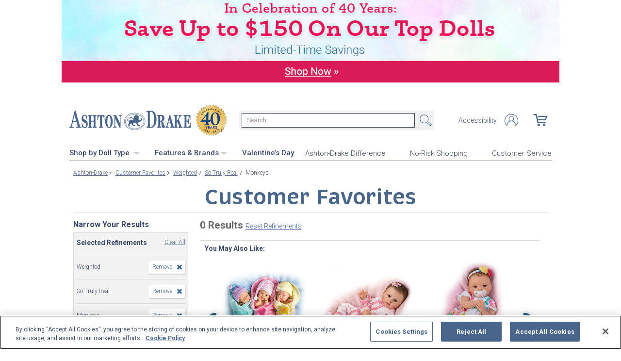

--- FILE ---
content_type: image/svg+xml
request_url: https://www.ashtondrake.com/store/20100218003/images/SVG/dropdown-triangle.svg
body_size: 218
content:
<svg xmlns="http://www.w3.org/2000/svg" viewBox="0 0 16.2 6.67"><defs><style>.cls-1{fill:#d0d0d6;}</style></defs><title>Asset 3</title><g id="Layer_2" data-name="Layer 2"><g id="Updated_Header" data-name="Updated Header"><polygon class="cls-1" points="0 0 16.2 0 8.1 6.67 0 0"/></g></g></svg>

--- FILE ---
content_type: text/json
request_url: https://conf.config-security.com/model
body_size: 88
content:
{"title":"recommendation AI model (keras)","structure":"release_id=0x52:7e:3c:3d:7a:7c:34:48:41:52:3d:37:58:4c:61:35:34:29:7f:28:21:47:36:2e:3a:24:4b:7d:21;keras;ys3vw4w8vszwktp1kkoqt1b2q6tlg4wpcvrjrjffup95r6htjhvwcz1t0f3rsius25n45ix9","weights":"../weights/527e3c3d.h5","biases":"../biases/527e3c3d.h5"}

--- FILE ---
content_type: application/x-javascript; charset=utf-8
request_url: https://f.monetate.net/trk/4/s/a-e2b1c52e/p/ashtondrake.com/253323197-0?mr=t1758711889&mi=%272.154694787.1768884609532%27&cs=!t&e=!(viewPage,gr,gt)&pt=index&r=%27%27&sw=1280&sh=720&sc=24&j=!f&u=%27https://www.ashtondrake.com/c/customer-favorites/1865%2B4386%2B4510_weighted%2Bso-truly-real%2Bmonkeys.html%27&fl=!f&hvc=!t&eoq=!t
body_size: 7135
content:
monetate.r4("253323197-0",[{"args":[1768884611.366837],"op":"sst"},{"args":[{"content":".recently-viewed.side-menu-gradients.row.mx-lg-0.px-0.px-lg-2 \n  img[src=\"https://sb.monetate.net/img/1/320/5821476.png\"] {\n  display: none !important;\n}\n\n@media screen and (max-width: 991px) {\nimg[src=\"https://sb.monetate.net/img/1/320/5821476.png\"] {\n  position: relative;\n  bottom: 15px;\n}\n}","discriminator":"content","ref":"320/5826237.css","type":"css"}],"actionId":5681221,"op":"insertCSS"},{"actionEvents":["op_impression"],"args":[".products__bottom-line a[ga-quickinfo-link=\"303148001\"] + div.price","<div class=\"products__price ml-lg-auto price original\">$139.95&nbsp;US</div>\n\n<div class=\"products__price ml-lg-auto price discounted\">NOW $59.99&nbsp;US</div>\n",{"content":".category__quick-info {margin-top: 10px;}\n\n.products__price {\n  text-align: right;\n}\n\n.products__price.original {\n  text-decoration: line-through;\n  font-weight: 300;\n}\n.products__price.discounted {\n  font-weight: 700;\n  font-size: 17px;\n  color: #f30f56;\n}\n\na[ga-item-link=\"303148001\"].products__img-wrapper:before {\n    content: 'SAVE $80';\n    display: block;\n    position: absolute;\n    bottom: 0;\n    left: 0;\n    z-index: 100;\n    background-color: #f30f56;\n    padding: 5px;\n    font-weight: 700;\n    color: #fff;\n    border-radius: 0 6px 0 0;\n    letter-spacing: 1.25px;\n    font-size: 12px;\n}\n\n@media screen and (max-width: 991px) {\n.products__price {\n  text-align: left;\n}\n  .products__price.discounted {\n    font-size: 15px;\n  }\na[ga-item-link=\"303148001\"].products__img-wrapper:before {\n  bottom: 10%;\n  }\n}\n  ","discriminator":"content","ref":"320/5813947.css","type":"css"},0,0],"actionId":5658140,"op":"selectorEditHtml"},{"actionEvents":["op_impression"],"args":[".products__bottom-line a[ga-quickinfo-link=\"302932001\"] + div.price","<div class=\"products__price ml-lg-auto price original\">$149.99&nbsp;US</div>\n\n<div class=\"products__price ml-lg-auto price discounted\">NOW $99.99&nbsp;US</div>\n",{"content":".category__quick-info {margin-top: 10px;}\n\n.products__price {\n  text-align: right;\n}\n\n.products__price.original {\n  text-decoration: line-through;\n  font-weight: 300;\n}\n.products__price.discounted {\n  font-weight: 700;\n  font-size: 17px;\n  color: #f30f56;\n}\n\na[ga-item-link=\"302932001\"].products__img-wrapper:before {\n    content: 'SAVE $50';\n    display: block;\n    position: absolute;\n    bottom: 0;\n    left: 0;\n    z-index: 100;\n    background-color: #f30f56;\n    padding: 5px;\n    font-weight: 700;\n    color: #fff;\n    border-radius: 0 6px 0 0;\n    letter-spacing: 1.25px;\n    font-size: 12px;\n}\n\n@media screen and (max-width: 991px) {\n.products__price {\n  text-align: left;\n}\n  .products__price.discounted {\n    font-size: 15px;\n  }\na[ga-item-link=\"302932001\"].products__img-wrapper:before {\n  bottom: 10%;\n  }\n}\n  ","discriminator":"content","ref":"320/5872421.css","type":"css"},0,0],"actionId":5720798,"op":"selectorEditHtml"},{"actionEvents":["op_impression"],"args":[".products__bottom-line a[ga-quickinfo-link=\"303220001\"] + div.price","<div class=\"products__price ml-lg-auto price original\">$149.99&nbsp;US</div>\n\n<div class=\"products__price ml-lg-auto price discounted\">NOW $79.99&nbsp;US</div>\n",{"content":".category__quick-info {margin-top: 10px;}\n\n.products__price {\n  text-align: right;\n}\n\n.products__price.original {\n  text-decoration: line-through;\n  font-weight: 300;\n}\n.products__price.discounted {\n  font-weight: 700;\n  font-size: 17px;\n  color: #f30f56;\n}\n\na[ga-item-link=\"303220001\"].products__img-wrapper:before {\n    content: 'SAVE $70';\n    display: block;\n    position: absolute;\n    bottom: 0;\n    left: 0;\n    z-index: 100;\n    background-color: #f30f56;\n    padding: 5px;\n    font-weight: 700;\n    color: #fff;\n    border-radius: 0 6px 0 0;\n    letter-spacing: 1.25px;\n    font-size: 12px;\n}\n\n@media screen and (max-width: 991px) {\n.products__price {\n  text-align: left;\n}\n  .products__price.discounted {\n    font-size: 15px;\n  }\na[ga-item-link=\"303220001\"].products__img-wrapper:before {\n  bottom: 10%;\n  }\n}\n  ","discriminator":"content","ref":"320/5872457.css","type":"css"},0,0],"actionId":5720820,"op":"selectorEditHtml"},{"actionEvents":["op_impression"],"args":[".products__bottom-line a[ga-quickinfo-link=\"302891001\"] + div.price","<div class=\"products__price ml-lg-auto price original\">$119.95&nbsp;US</div>\n\n<div class=\"products__price ml-lg-auto price discounted\">NOW $49.99&nbsp;US</div>\n",{"content":".category__quick-info {margin-top: 10px;}\n\n.products__price {\n  text-align: right;\n}\n\n.products__price.original {\n  text-decoration: line-through;\n  font-weight: 300;\n}\n.products__price.discounted {\n  font-weight: 700;\n  font-size: 17px;\n  color: #f30f56;\n}\n\na[ga-item-link=\"302891001\"].products__img-wrapper:before {\n    content: 'SAVE $70';\n    display: block;\n    position: absolute;\n    bottom: 0;\n    left: 0;\n    z-index: 100;\n    background-color: #f30f56;\n    padding: 5px;\n    font-weight: 700;\n    color: #fff;\n    border-radius: 0 6px 0 0;\n    letter-spacing: 1.25px;\n    font-size: 12px;\n}\n\n@media screen and (max-width: 991px) {\n.products__price {\n  text-align: left;\n}\n  .products__price.discounted {\n    font-size: 15px;\n  }\na[ga-item-link=\"302891001\"].products__img-wrapper:before {\n  bottom: 10%;\n  }\n}\n  ","discriminator":"content","ref":"320/5972343.css","type":"css"},0,0],"actionId":5800679,"op":"selectorEditHtml"},{"actionEvents":["op_impression"],"args":[".products__bottom-line a[ga-quickinfo-link=\"303259001\"] + div.price","<div class=\"products__price ml-lg-auto price original\">$139.99&nbsp;US</div>\n\n<div class=\"products__price ml-lg-auto price discounted\">NOW $99.99&nbsp;US</div>\n",{"content":".category__quick-info {margin-top: 10px;}\n\n.products__price {\n  text-align: right;\n}\n\n.products__price.original {\n  text-decoration: line-through;\n  font-weight: 300;\n}\n.products__price.discounted {\n  font-weight: 700;\n  font-size: 17px;\n  color: #f30f56;\n}\n\na[ga-item-link=\"303259001\"].products__img-wrapper:before {\n    content: 'SAVE $40';\n    display: block;\n    position: absolute;\n    bottom: 0;\n    left: 0;\n    z-index: 100;\n    background-color: #f30f56;\n    padding: 5px;\n    font-weight: 700;\n    color: #fff;\n    border-radius: 0 6px 0 0;\n    letter-spacing: 1.25px;\n    font-size: 12px;\n}\n\n@media screen and (max-width: 991px) {\n.products__price {\n  text-align: left;\n}\n  .products__price.discounted {\n    font-size: 15px;\n  }\na[ga-item-link=\"303259001\"].products__img-wrapper:before {\n  bottom: 10%;\n  }\n}\n  ","discriminator":"content","ref":"320/5872445.css","type":"css"},0,0],"actionId":5720811,"op":"selectorEditHtml"},{"actionEvents":["op_impression"],"args":[".products__bottom-line a[ga-quickinfo-link=\"303274001\"] + div.price","<div class=\"products__price ml-lg-auto price original\">$179.99&nbsp;US</div>\n\n<div class=\"products__price ml-lg-auto price discounted\">NOW $129.99&nbsp;US</div>\n",{"content":".category__quick-info {margin-top: 10px;}\n\n.products__price {\n  text-align: right;\n}\n\n.products__price.original {\n  text-decoration: line-through;\n  font-weight: 300;\n}\n.products__price.discounted {\n  font-weight: 700;\n  font-size: 17px;\n  color: #f30f56;\n}\n\na[ga-item-link=\"303274001\"].products__img-wrapper:before {\n    content: 'SAVE $50';\n    display: block;\n    position: absolute;\n    bottom: 0;\n    left: 0;\n    z-index: 100;\n    background-color: #f30f56;\n    padding: 5px;\n    font-weight: 700;\n    color: #fff;\n    border-radius: 0 6px 0 0;\n    letter-spacing: 1.25px;\n    font-size: 12px;\n}\n\n@media screen and (max-width: 991px) {\n.products__price {\n  text-align: left;\n}\n  .products__price.discounted {\n    font-size: 15px;\n  }\na[ga-item-link=\"303274001\"].products__img-wrapper:before {\n  bottom: 10%;\n  }\n}\n  ","discriminator":"content","ref":"320/5872442.css","type":"css"},0,0],"actionId":5720809,"op":"selectorEditHtml"},{"actionEvents":["op_impression"],"args":[".products__bottom-line a[ga-quickinfo-link=\"303267001\"] + div.price","<div class=\"products__price ml-lg-auto price original\">$139.99&nbsp;US</div>\n\n<div class=\"products__price ml-lg-auto price discounted\">NOW $99.99&nbsp;US</div>\n",{"content":".category__quick-info {margin-top: 10px;}\n\n.products__price {\n  text-align: right;\n}\n\n.products__price.original {\n  text-decoration: line-through;\n  font-weight: 300;\n}\n.products__price.discounted {\n  font-weight: 700;\n  font-size: 17px;\n  color: #f30f56;\n}\n\na[ga-item-link=\"303267001\"].products__img-wrapper:before {\n    content: 'SAVE $40';\n    display: block;\n    position: absolute;\n    bottom: 0;\n    left: 0;\n    z-index: 100;\n    background-color: #f30f56;\n    padding: 5px;\n    font-weight: 700;\n    color: #fff;\n    border-radius: 0 6px 0 0;\n    letter-spacing: 1.25px;\n    font-size: 12px;\n}\n\n@media screen and (max-width: 991px) {\n.products__price {\n  text-align: left;\n}\n  .products__price.discounted {\n    font-size: 15px;\n  }\na[ga-item-link=\"303267001\"].products__img-wrapper:before {\n  bottom: 10%;\n  }\n}\n  ","discriminator":"content","ref":"320/5872438.css","type":"css"},0,0],"actionId":5720807,"op":"selectorEditHtml"},{"actionEvents":["op_impression"],"args":[".products__bottom-line a[ga-quickinfo-link=\"303252001\"] + div.price","<div class=\"products__price ml-lg-auto price original\">$159.99&nbsp;US</div>\n\n<div class=\"products__price ml-lg-auto price discounted\">NOW $99.99&nbsp;US</div>\n",{"content":".category__quick-info {margin-top: 10px;}\n\n.products__price {\n  text-align: right;\n}\n\n.products__price.original {\n  text-decoration: line-through;\n  font-weight: 300;\n}\n.products__price.discounted {\n  font-weight: 700;\n  font-size: 17px;\n  color: #f30f56;\n}\n\na[ga-item-link=\"303252001\"].products__img-wrapper:before {\n    content: 'SAVE $60';\n    display: block;\n    position: absolute;\n    bottom: 0;\n    left: 0;\n    z-index: 100;\n    background-color: #f30f56;\n    padding: 5px;\n    font-weight: 700;\n    color: #fff;\n    border-radius: 0 6px 0 0;\n    letter-spacing: 1.25px;\n    font-size: 12px;\n}\n\n@media screen and (max-width: 991px) {\n.products__price {\n  text-align: left;\n}\n  .products__price.discounted {\n    font-size: 15px;\n  }\na[ga-item-link=\"303252001\"].products__img-wrapper:before {\n  bottom: 10%;\n  }\n}\n  ","discriminator":"content","ref":"320/5872431.css","type":"css"},0,0],"actionId":5720805,"op":"selectorEditHtml"},{"actionEvents":["op_impression"],"args":[".products__bottom-line a[ga-quickinfo-link=\"303263001\"] + div.price","<div class=\"products__price ml-lg-auto price original\">$139.99&nbsp;US</div>\n\n<div class=\"products__price ml-lg-auto price discounted\">NOW $99.99&nbsp;US</div>\n",{"content":".category__quick-info {margin-top: 10px;}\n\n.products__price {\n  text-align: right;\n}\n\n.products__price.original {\n  text-decoration: line-through;\n  font-weight: 300;\n}\n.products__price.discounted {\n  font-weight: 700;\n  font-size: 17px;\n  color: #f30f56;\n}\n\na[ga-item-link=\"303263001\"].products__img-wrapper:before {\n    content: 'SAVE $40';\n    display: block;\n    position: absolute;\n    bottom: 0;\n    left: 0;\n    z-index: 100;\n    background-color: #f30f56;\n    padding: 5px;\n    font-weight: 700;\n    color: #fff;\n    border-radius: 0 6px 0 0;\n    letter-spacing: 1.25px;\n    font-size: 12px;\n}\n\n@media screen and (max-width: 991px) {\n.products__price {\n  text-align: left;\n}\n  .products__price.discounted {\n    font-size: 15px;\n  }\na[ga-item-link=\"303263001\"].products__img-wrapper:before {\n  bottom: 10%;\n  }\n}\n  ","discriminator":"content","ref":"320/5872435.css","type":"css"},0,0],"actionId":5720806,"op":"selectorEditHtml"},{"actionEvents":["op_impression"],"args":[".products__bottom-line a[ga-quickinfo-link=\"303211001\"] + div.price","<div class=\"products__price ml-lg-auto price original\">$179.99&nbsp;US</div>\n\n<div class=\"products__price ml-lg-auto price discounted\">NOW $99.99&nbsp;US</div>\n",{"content":".category__quick-info {margin-top: 10px;}\n\n.products__price {\n  text-align: right;\n}\n\n.products__price.original {\n  text-decoration: line-through;\n  font-weight: 300;\n}\n.products__price.discounted {\n  font-weight: 700;\n  font-size: 17px;\n  color: #f30f56;\n}\n\na[ga-item-link=\"303211001\"].products__img-wrapper:before {\n    content: 'SAVE $80';\n    display: block;\n    position: absolute;\n    bottom: 0;\n    left: 0;\n    z-index: 100;\n    background-color: #f30f56;\n    padding: 5px;\n    font-weight: 700;\n    color: #fff;\n    border-radius: 0 6px 0 0;\n    letter-spacing: 1.25px;\n    font-size: 12px;\n}\n\n@media screen and (max-width: 991px) {\n.products__price {\n  text-align: left;\n}\n  .products__price.discounted {\n    font-size: 15px;\n  }\na[ga-item-link=\"303211001\"].products__img-wrapper:before {\n  bottom: 10%;\n  }\n}\n  ","discriminator":"content","ref":"320/5872427.css","type":"css"},0,0],"actionId":5720799,"op":"selectorEditHtml"},{"actionEvents":["op_impression"],"args":[".products__bottom-line a[ga-quickinfo-link=\"302798001\"] + div.price","<div class=\"products__price ml-lg-auto price original\">$129.99&nbsp;US</div>\n\n<div class=\"products__price ml-lg-auto price discounted\">NOW $79.99 US</div>\n",{"content":".category__quick-info {margin-top: 10px;}\n\n.products__price {\n  text-align: right;\n}\n\n.products__price.original {\n  text-decoration: line-through;\n  font-weight: 300;\n}\n.products__price.discounted {\n  font-weight: 700;\n  font-size: 17px;\n  color: #f30f56;\n}\n\na[ga-item-link=\"302798001\"].products__img-wrapper:before {\n    content: 'SAVE $50';\n    display: block;\n    position: absolute;\n    bottom: 0;\n    left: 0;\n    z-index: 100;\n    background-color: #f30f56;\n    padding: 5px;\n    font-weight: 700;\n    color: #fff;\n    border-radius: 0 6px 0 0;\n    letter-spacing: 1.25px;\n    font-size: 12px;\n}\n\n@media screen and (max-width: 991px) {\n.products__price {\n  text-align: left;\n}\n  .products__price.discounted {\n    font-size: 15px;\n  }\na[ga-item-link=\"302798001\"].products__img-wrapper:before {\n  bottom: 10%;\n  }\n}\n  ","discriminator":"content","ref":"320/5872418.css","type":"css"},0,0],"actionId":5720796,"op":"selectorEditHtml"},{"actionEvents":["op_impression"],"args":[".products__bottom-line a[ga-quickinfo-link=\"303277001\"] + div.price","<div class=\"products__price ml-lg-auto price original\">$19.95&nbsp;US</div>\n\n<div class=\"products__price ml-lg-auto price discounted\">NOW $9.95&nbsp;US</div>\n",{"content":".category__quick-info {margin-top: 10px;}\n\n.products__price {\n  text-align: right;\n}\n\n.products__price.original {\n  text-decoration: line-through;\n  font-weight: 300;\n}\n.products__price.discounted {\n  font-weight: 700;\n  font-size: 17px;\n  color: #f30f56;\n}\n\na[ga-item-link=\"303277001\"].products__img-wrapper:before {\n    content: 'SAVE $10';\n    display: block;\n    position: absolute;\n    bottom: 0;\n    left: 0;\n    z-index: 100;\n    background-color: #f30f56;\n    padding: 5px;\n    font-weight: 700;\n    color: #fff;\n    border-radius: 0 6px 0 0;\n    letter-spacing: 1.25px;\n    font-size: 12px;\n}\n\n@media screen and (max-width: 991px) {\n.products__price {\n  text-align: left;\n}\n  .products__price.discounted {\n    font-size: 15px;\n  }\na[ga-item-link=\"303277001\"].products__img-wrapper:before {\n  bottom: 10%;\n  }\n}\n  ","discriminator":"content","ref":"320/5818831.css","type":"css"},0,1],"actionId":5681256,"op":"selectorEditHtml"},{"actionEvents":["op_impression"],"args":[".products__bottom-line a[ga-quickinfo-link=\"302970003\"] + div.price","<div class=\"products__price ml-lg-auto price original\">$19.99&nbsp;US</div>\n\n<div class=\"products__price ml-lg-auto price discounted\">NOW $9.99&nbsp;US</div>\n",{"content":".category__quick-info {margin-top: 10px;}\n\n.products__price {\n  text-align: right;\n}\n\n.products__price.original {\n  text-decoration: line-through;\n  font-weight: 300;\n}\n.products__price.discounted {\n  font-weight: 700;\n  font-size: 17px;\n  color: #f30f56;\n}\n\na[ga-item-link=\"302970003\"].products__img-wrapper:before {\n    content: 'SAVE $10';\n    display: block;\n    position: absolute;\n    bottom: 0;\n    left: 0;\n    z-index: 100;\n    background-color: #f30f56;\n    padding: 5px;\n    font-weight: 700;\n    color: #fff;\n    border-radius: 0 6px 0 0;\n    letter-spacing: 1.25px;\n    font-size: 12px;\n}\n\n@media screen and (max-width: 991px) {\n.products__price {\n  text-align: left;\n}\n  .products__price.discounted {\n    font-size: 15px;\n  }\na[ga-item-link=\"302970003\"].products__img-wrapper:before {\n  bottom: 10%;\n  }\n}\n  ","discriminator":"content","ref":"320/5818832.css","type":"css"},0,0],"actionId":5681261,"op":"selectorEditHtml"},{"actionEvents":["op_impression"],"args":[".products__bottom-line a[ga-quickinfo-link=\"302970010\"] + div.price","<div class=\"products__price ml-lg-auto price original\">$29.95&nbsp;US</div>\n\n<div class=\"products__price ml-lg-auto price discounted\">NOW $19.95&nbsp;US</div>\n",{"content":".category__quick-info {margin-top: 10px;}\n\n.products__price {\n  text-align: right;\n}\n\n.products__price.original {\n  text-decoration: line-through;\n  font-weight: 300;\n}\n.products__price.discounted {\n  font-weight: 700;\n  font-size: 17px;\n  color: #f30f56;\n}\n\na[ga-item-link=\"302970010\"].products__img-wrapper:before {\n    content: 'SAVE $10';\n    display: block;\n    position: absolute;\n    bottom: 0;\n    left: 0;\n    z-index: 100;\n    background-color: #f30f56;\n    padding: 5px;\n    font-weight: 700;\n    color: #fff;\n    border-radius: 0 6px 0 0;\n    letter-spacing: 1.25px;\n    font-size: 12px;\n}\n\n@media screen and (max-width: 991px) {\n.products__price {\n  text-align: left;\n}\n  .products__price.discounted {\n    font-size: 15px;\n  }\na[ga-item-link=\"302970010\"].products__img-wrapper:before {\n  bottom: 10%;\n  }\n}\n  ","discriminator":"content","ref":"320/5818833.css","type":"css"},0,0],"actionId":5681262,"op":"selectorEditHtml"},{"actionEvents":["op_impression"],"args":[".products__bottom-line a[ga-quickinfo-link=\"302808001\"] + div.price","<div class=\"products__price ml-lg-auto price original\">$29.95&nbsp;US</div>\n\n<div class=\"products__price ml-lg-auto price discounted\">NOW $19.95&nbsp;US</div>\n",{"content":".category__quick-info {margin-top: 10px;}\n\n.products__price {\n  text-align: right;\n}\n\n.products__price.original {\n  text-decoration: line-through;\n  font-weight: 300;\n}\n.products__price.discounted {\n  font-weight: 700;\n  font-size: 17px;\n  color: #f30f56;\n}\n\na[ga-item-link=\"302808001\"].products__img-wrapper:before {\n    content: 'SAVE $10';\n    display: block;\n    position: absolute;\n    bottom: 0;\n    left: 0;\n    z-index: 100;\n    background-color: #f30f56;\n    padding: 5px;\n    font-weight: 700;\n    color: #fff;\n    border-radius: 0 6px 0 0;\n    letter-spacing: 1.25px;\n    font-size: 12px;\n}\n\n@media screen and (max-width: 991px) {\n.products__price {\n  text-align: left;\n}\n  .products__price.discounted {\n    font-size: 15px;\n  }\na[ga-item-link=\"302808001\"].products__img-wrapper:before {\n  bottom: 10%;\n  }\n}\n  ","discriminator":"content","ref":"320/5818835.css","type":"css"},0,0],"actionId":5681264,"op":"selectorEditHtml"},{"actionEvents":["op_impression"],"args":[".products__bottom-line a[ga-quickinfo-link=\"302643001\"] + div.price","<div class=\"products__price ml-lg-auto price original\">$29.95&nbsp;US</div>\n\n<div class=\"products__price ml-lg-auto price discounted\">NOW $19.95&nbsp;US</div>\n",{"content":".category__quick-info {margin-top: 10px;}\n\n.products__price {\n  text-align: right;\n}\n\n.products__price.original {\n  text-decoration: line-through;\n  font-weight: 300;\n}\n.products__price.discounted {\n  font-weight: 700;\n  font-size: 17px;\n  color: #f30f56;\n}\n\na[ga-item-link=\"302643001\"].products__img-wrapper:before {\n    content: 'SAVE $10';\n    display: block;\n    position: absolute;\n    bottom: 0;\n    left: 0;\n    z-index: 100;\n    background-color: #f30f56;\n    padding: 5px;\n    font-weight: 700;\n    color: #fff;\n    border-radius: 0 6px 0 0;\n    letter-spacing: 1.25px;\n    font-size: 12px;\n}\n\n@media screen and (max-width: 991px) {\n.products__price {\n  text-align: left;\n}\n  .products__price.discounted {\n    font-size: 15px;\n  }\na[ga-item-link=\"302643001\"].products__img-wrapper:before {\n  bottom: 10%;\n  }\n}\n  ","discriminator":"content","ref":"320/5818839.css","type":"css"},0,0],"actionId":5681274,"op":"selectorEditHtml"},{"actionEvents":["op_impression"],"args":[".products__bottom-line a[ga-quickinfo-link=\"302893001\"] + div.price","<div class=\"products__price ml-lg-auto price original\">$29.95&nbsp;US</div>\n\n<div class=\"products__price ml-lg-auto price discounted\">NOW $19.95&nbsp;US</div>\n",{"content":".category__quick-info {margin-top: 10px;}\n\n.products__price {\n  text-align: right;\n}\n\n.products__price.original {\n  text-decoration: line-through;\n  font-weight: 300;\n}\n.products__price.discounted {\n  font-weight: 700;\n  font-size: 17px;\n  color: #f30f56;\n}\n\na[ga-item-link=\"302893001\"].products__img-wrapper:before {\n    content: 'SAVE $10';\n    display: block;\n    position: absolute;\n    bottom: 0;\n    left: 0;\n    z-index: 100;\n    background-color: #f30f56;\n    padding: 5px;\n    font-weight: 700;\n    color: #fff;\n    border-radius: 0 6px 0 0;\n    letter-spacing: 1.25px;\n    font-size: 12px;\n}\n\n@media screen and (max-width: 991px) {\n.products__price {\n  text-align: left;\n}\n  .products__price.discounted {\n    font-size: 15px;\n  }\na[ga-item-link=\"302893001\"].products__img-wrapper:before {\n  bottom: 10%;\n  }\n}\n  ","discriminator":"content","ref":"320/5818840.css","type":"css"},0,0],"actionId":5681275,"op":"selectorEditHtml"},{"actionEvents":["op_impression"],"args":[".products__bottom-line a[ga-quickinfo-link=\"302873001\"] + div.price","<div class=\"products__price ml-lg-auto price original\">$29.95&nbsp;US</div>\n\n<div class=\"products__price ml-lg-auto price discounted\">NOW $19.95&nbsp;US</div>\n",{"content":".category__quick-info {margin-top: 10px;}\n\n.products__price {\n  text-align: right;\n}\n\n.products__price.original {\n  text-decoration: line-through;\n  font-weight: 300;\n}\n.products__price.discounted {\n  font-weight: 700;\n  font-size: 17px;\n  color: #f30f56;\n}\n\na[ga-item-link=\"302873001\"].products__img-wrapper:before {\n    content: 'SAVE $10';\n    display: block;\n    position: absolute;\n    bottom: 0;\n    left: 0;\n    z-index: 100;\n    background-color: #f30f56;\n    padding: 5px;\n    font-weight: 700;\n    color: #fff;\n    border-radius: 0 6px 0 0;\n    letter-spacing: 1.25px;\n    font-size: 12px;\n}\n\n@media screen and (max-width: 991px) {\n.products__price {\n  text-align: left;\n}\n  .products__price.discounted {\n    font-size: 15px;\n  }\na[ga-item-link=\"302873001\"].products__img-wrapper:before {\n  bottom: 10%;\n  }\n}\n  ","discriminator":"content","ref":"320/5818841.css","type":"css"},0,0],"actionId":5681276,"op":"selectorEditHtml"},{"actionEvents":["op_impression"],"args":[".products__bottom-line a[ga-quickinfo-link=\"914186\"] + div.price","<div class=\"products__price ml-lg-auto price original\">$34.95&nbsp;US</div>\n\n<div class=\"products__price ml-lg-auto price discounted\">NOW $19.95&nbsp;US</div>\n",{"content":".category__quick-info {margin-top: 10px;}\n\n.products__price {\n  text-align: right;\n}\n\n.products__price.original {\n  text-decoration: line-through;\n  font-weight: 300;\n}\n.products__price.discounted {\n  font-weight: 700;\n  font-size: 17px;\n  color: #f30f56;\n}\n\na[ga-item-link=\"914186\"].products__img-wrapper:before {\n    content: 'SAVE $15';\n    display: block;\n    position: absolute;\n    bottom: 19px;\n    left: 0;\n    z-index: 100;\n    background-color: #f30f56;\n    padding: 5px;\n    font-weight: 700;\n    color: #fff;\n    border-radius: 0 6px 0 0;\n    letter-spacing: 1.25px;\n    font-size: 12px;\n}\n\n@media screen and (max-width: 991px) {\n.products__price {\n  text-align: left;\n}\n  .products__price.discounted {\n    font-size: 15px;\n  }\na[ga-item-link=\"914186\"].products__img-wrapper:before {\n  bottom: 19%;\n  }\n}\n  ","discriminator":"content","ref":"320/5825815.css","type":"css"},0,0],"actionId":5681277,"op":"selectorEditHtml"},{"actionEvents":["op_impression"],"args":[".products__bottom-line a[ga-quickinfo-link=\"302970005\"] + div.price","<div class=\"products__price ml-lg-auto price original\">$29.95&nbsp;US</div>\n\n<div class=\"products__price ml-lg-auto price discounted\">NOW $19.99&nbsp;US</div>\n",{"content":".category__quick-info {margin-top: 10px;}\n\n.products__price {\n  text-align: right;\n}\n\n.products__price.original {\n  text-decoration: line-through;\n  font-weight: 300;\n}\n.products__price.discounted {\n  font-weight: 700;\n  font-size: 17px;\n  color: #f30f56;\n}\n\na[ga-item-link=\"302970005\"].products__img-wrapper:before {\n    content: 'SAVE $10';\n    display: block;\n    position: absolute;\n    bottom: 0;\n    left: 0;\n    z-index: 100;\n    background-color: #f30f56;\n    padding: 5px;\n    font-weight: 700;\n    color: #fff;\n    border-radius: 0 6px 0 0;\n    letter-spacing: 1.25px;\n    font-size: 12px;\n}\n\n@media screen and (max-width: 991px) {\n.products__price {\n  text-align: left;\n}\n  .products__price.discounted {\n    font-size: 15px;\n  }\na[ga-item-link=\"302970005\"].products__img-wrapper:before {\n  bottom: 10%;\n  }\n}\n  ","discriminator":"content","ref":"320/5818844.css","type":"css"},0,0],"actionId":5681278,"op":"selectorEditHtml"},{"actionEvents":["op_impression"],"args":[".products__bottom-line a[ga-quickinfo-link=\"302970004\"] + div.price","<div class=\"products__price ml-lg-auto price original\">$29.95&nbsp;US</div>\n\n<div class=\"products__price ml-lg-auto price discounted\">NOW $19.99&nbsp;US</div>\n",{"content":".category__quick-info {margin-top: 10px;}\n\n.products__price {\n  text-align: right;\n}\n\n.products__price.original {\n  text-decoration: line-through;\n  font-weight: 300;\n}\n.products__price.discounted {\n  font-weight: 700;\n  font-size: 17px;\n  color: #f30f56;\n}\n\na[ga-item-link=\"302970004\"].products__img-wrapper:before {\n    content: 'SAVE $10';\n    display: block;\n    position: absolute;\n    bottom: 0;\n    left: 0;\n    z-index: 100;\n    background-color: #f30f56;\n    padding: 5px;\n    font-weight: 700;\n    color: #fff;\n    border-radius: 0 6px 0 0;\n    letter-spacing: 1.25px;\n    font-size: 12px;\n}\n\n@media screen and (max-width: 991px) {\n.products__price {\n  text-align: left;\n}\n  .products__price.discounted {\n    font-size: 15px;\n  }\na[ga-item-link=\"302970004\"].products__img-wrapper:before {\n  bottom: 10%;\n  }\n}\n  ","discriminator":"content","ref":"320/5818845.css","type":"css"},0,0],"actionId":5681279,"op":"selectorEditHtml"},{"actionEvents":["op_impression"],"args":[".products__bottom-line a[ga-quickinfo-link=\"302944003\"] + div.price","<div class=\"products__price ml-lg-auto price original\">$29.95&nbsp;US</div>\n\n<div class=\"products__price ml-lg-auto price discounted\">NOW $19.99&nbsp;US</div>\n",{"content":".category__quick-info {margin-top: 10px;}\n\n.products__price {\n  text-align: right;\n}\n\n.products__price.original {\n  text-decoration: line-through;\n  font-weight: 300;\n}\n.products__price.discounted {\n  font-weight: 700;\n  font-size: 17px;\n  color: #f30f56;\n}\n\na[ga-item-link=\"302944003\"].products__img-wrapper:before {\n    content: 'SAVE $10';\n    display: block;\n    position: absolute;\n    bottom: 0;\n    left: 0;\n    z-index: 100;\n    background-color: #f30f56;\n    padding: 5px;\n    font-weight: 700;\n    color: #fff;\n    border-radius: 0 6px 0 0;\n    letter-spacing: 1.25px;\n    font-size: 12px;\n}\n\n@media screen and (max-width: 991px) {\n.products__price {\n  text-align: left;\n}\n  .products__price.discounted {\n    font-size: 15px;\n  }\na[ga-item-link=\"302944003\"].products__img-wrapper:before {\n  bottom: 10%;\n  }\n}\n  ","discriminator":"content","ref":"320/5818847.css","type":"css"},0,0],"actionId":5681282,"op":"selectorEditHtml"},{"actionEvents":["op_impression"],"args":[".products__bottom-line a[ga-quickinfo-link=\"914216\"] + div.price","<div class=\"products__price ml-lg-auto price original\">$29.95&nbsp;US</div>\n\n<div class=\"products__price ml-lg-auto price discounted\">NOW $19.99&nbsp;US</div>\n",{"content":".category__quick-info {margin-top: 10px;}\n\n.products__price {\n  text-align: right;\n}\n\n.products__price.original {\n  text-decoration: line-through;\n  font-weight: 300;\n}\n.products__price.discounted {\n  font-weight: 700;\n  font-size: 17px;\n  color: #f30f56;\n}\n\na[ga-item-link=\"914216\"].products__img-wrapper:before {\n    content: 'SAVE $10';\n    display: block;\n    position: absolute;\n    bottom: 19px;\n    left: 0;\n    z-index: 100;\n    background-color: #f30f56;\n    padding: 5px;\n    font-weight: 700;\n    color: #fff;\n    border-radius: 0 6px 0 0;\n    letter-spacing: 1.25px;\n    font-size: 12px;\n}\n\n@media screen and (max-width: 991px) {\n.products__price {\n  text-align: left;\n}\n  .products__price.discounted {\n    font-size: 15px;\n  }\na[ga-item-link=\"914216\"].products__img-wrapper:before {\n  bottom: 19%;\n  }\n}\n  ","discriminator":"content","ref":"320/5825826.css","type":"css"},0,0],"actionId":5681283,"op":"selectorEditHtml"},{"actionEvents":["op_impression"],"args":[".products__bottom-line a[ga-quickinfo-link=\"914254\"] + div.price","<div class=\"products__price ml-lg-auto price original\">$39.95&nbsp;US</div>\n\n<div class=\"products__price ml-lg-auto price discounted\">NOW $19.99&nbsp;US</div>\n",{"content":".category__quick-info {margin-top: 10px;}\n\n.products__price {\n  text-align: right;\n}\n\n.products__price.original {\n  text-decoration: line-through;\n  font-weight: 300;\n}\n.products__price.discounted {\n  font-weight: 700;\n  font-size: 17px;\n  color: #f30f56;\n}\n\na[ga-item-link=\"914254\"].products__img-wrapper:before {\n    content: 'SAVE $20';\n    display: block;\n    position: absolute;\n    bottom: 19px;\n    left: 0;\n    z-index: 100;\n    background-color: #f30f56;\n    padding: 5px;\n    font-weight: 700;\n    color: #fff;\n    border-radius: 0 6px 0 0;\n    letter-spacing: 1.25px;\n    font-size: 12px;\n}\n\n@media screen and (max-width: 991px) {\n.products__price {\n  text-align: left;\n}\n  .products__price.discounted {\n    font-size: 15px;\n  }\na[ga-item-link=\"914254\"].products__img-wrapper:before {\n  bottom: 19%;\n  }\n}\n  ","discriminator":"content","ref":"320/5825827.css","type":"css"},0,0],"actionId":5681284,"op":"selectorEditHtml"},{"actionEvents":["op_impression"],"args":[".products__bottom-line a[ga-quickinfo-link=\"303202001\"] + div.price","<div class=\"products__price ml-lg-auto price original\">$39.95&nbsp;US</div>\n\n<div class=\"products__price ml-lg-auto price discounted\">NOW $19.99&nbsp;US</div>\n",{"content":".category__quick-info {margin-top: 10px;}\n\n.products__price {\n  text-align: right;\n}\n\n.products__price.original {\n  text-decoration: line-through;\n  font-weight: 300;\n}\n.products__price.discounted {\n  font-weight: 700;\n  font-size: 17px;\n  color: #f30f56;\n}\n\na[ga-item-link=\"303202001\"].products__img-wrapper:before {\n    content: 'SAVE $20';\n    display: block;\n    position: absolute;\n    bottom: 0;\n    left: 0;\n    z-index: 100;\n    background-color: #f30f56;\n    padding: 5px;\n    font-weight: 700;\n    color: #fff;\n    border-radius: 0 6px 0 0;\n    letter-spacing: 1.25px;\n    font-size: 12px;\n}\n\n@media screen and (max-width: 991px) {\n.products__price {\n  text-align: left;\n}\n  .products__price.discounted {\n    font-size: 15px;\n  }\na[ga-item-link=\"303202001\"].products__img-wrapper:before {\n  bottom: 10%;\n  }\n}\n  ","discriminator":"content","ref":"320/5818853.css","type":"css"},0,0],"actionId":5681287,"op":"selectorEditHtml"},{"actionEvents":["op_impression"],"args":[".products__bottom-line a[ga-quickinfo-link=\"303202002\"] + div.price","<div class=\"products__price ml-lg-auto price original\">$39.95&nbsp;US</div>\n\n<div class=\"products__price ml-lg-auto price discounted\">NOW $19.99&nbsp;US</div>\n",{"content":".category__quick-info {margin-top: 10px;}\n\n.products__price {\n  text-align: right;\n}\n\n.products__price.original {\n  text-decoration: line-through;\n  font-weight: 300;\n}\n.products__price.discounted {\n  font-weight: 700;\n  font-size: 17px;\n  color: #f30f56;\n}\n\na[ga-item-link=\"303202002\"].products__img-wrapper:before {\n    content: 'SAVE $20';\n    display: block;\n    position: absolute;\n    bottom: 0;\n    left: 0;\n    z-index: 100;\n    background-color: #f30f56;\n    padding: 5px;\n    font-weight: 700;\n    color: #fff;\n    border-radius: 0 6px 0 0;\n    letter-spacing: 1.25px;\n    font-size: 12px;\n}\n\n@media screen and (max-width: 991px) {\n.products__price {\n  text-align: left;\n}\n  .products__price.discounted {\n    font-size: 15px;\n  }\na[ga-item-link=\"303202002\"].products__img-wrapper:before {\n  bottom: 10%;\n  }\n}\n  ","discriminator":"content","ref":"320/5818854.css","type":"css"},0,0],"actionId":5681289,"op":"selectorEditHtml"},{"actionEvents":["op_impression"],"args":[".products__bottom-line a[ga-quickinfo-link=\"303202004\"] + div.price","<div class=\"products__price ml-lg-auto price original\">$39.95&nbsp;US</div>\n\n<div class=\"products__price ml-lg-auto price discounted\">NOW $19.99&nbsp;US</div>\n",{"content":".category__quick-info {margin-top: 10px;}\n\n.products__price {\n  text-align: right;\n}\n\n.products__price.original {\n  text-decoration: line-through;\n  font-weight: 300;\n}\n.products__price.discounted {\n  font-weight: 700;\n  font-size: 17px;\n  color: #f30f56;\n}\n\na[ga-item-link=\"303202004\"].products__img-wrapper:before {\n    content: 'SAVE $20';\n    display: block;\n    position: absolute;\n    bottom: 0;\n    left: 0;\n    z-index: 100;\n    background-color: #f30f56;\n    padding: 5px;\n    font-weight: 700;\n    color: #fff;\n    border-radius: 0 6px 0 0;\n    letter-spacing: 1.25px;\n    font-size: 12px;\n}\n\n@media screen and (max-width: 991px) {\n.products__price {\n  text-align: left;\n}\n  .products__price.discounted {\n    font-size: 15px;\n  }\na[ga-item-link=\"303202004\"].products__img-wrapper:before {\n  bottom: 10%;\n  }\n}\n  ","discriminator":"content","ref":"320/5818856.css","type":"css"},0,0],"actionId":5681291,"op":"selectorEditHtml"},{"actionEvents":["op_impression"],"args":[".products__bottom-line a[ga-quickinfo-link=\"303202003\"] + div.price","<div class=\"products__price ml-lg-auto price original\">$39.95&nbsp;US</div>\n\n<div class=\"products__price ml-lg-auto price discounted\">NOW $19.99&nbsp;US</div>\n",{"content":".category__quick-info {margin-top: 10px;}\n\n.products__price {\n  text-align: right;\n}\n\n.products__price.original {\n  text-decoration: line-through;\n  font-weight: 300;\n}\n.products__price.discounted {\n  font-weight: 700;\n  font-size: 17px;\n  color: #f30f56;\n}\n\na[ga-item-link=\"303202003\"].products__img-wrapper:before {\n    content: 'SAVE $20';\n    display: block;\n    position: absolute;\n    bottom: 0;\n    left: 0;\n    z-index: 100;\n    background-color: #f30f56;\n    padding: 5px;\n    font-weight: 700;\n    color: #fff;\n    border-radius: 0 6px 0 0;\n    letter-spacing: 1.25px;\n    font-size: 12px;\n}\n\n@media screen and (max-width: 991px) {\n.products__price {\n  text-align: left;\n}\n  .products__price.discounted {\n    font-size: 15px;\n  }\na[ga-item-link=\"303202003\"].products__img-wrapper:before {\n  bottom: 10%;\n  }\n}\n  ","discriminator":"content","ref":"320/5818857.css","type":"css"},0,0],"actionId":5681292,"op":"selectorEditHtml"},{"actionEvents":["op_impression"],"args":[".products__bottom-line a[ga-quickinfo-link=\"914253\"] + div.price","<div class=\"products__price ml-lg-auto price original\">$49.95&nbsp;US</div>\n\n<div class=\"products__price ml-lg-auto price discounted\">NOW $19.99&nbsp;US</div>\n",{"content":".category__quick-info {margin-top: 10px;}\n\n.products__price {\n  text-align: right;\n}\n\n.products__price.original {\n  text-decoration: line-through;\n  font-weight: 300;\n}\n.products__price.discounted {\n  font-weight: 700;\n  font-size: 17px;\n  color: #f30f56;\n}\n\na[ga-item-link=\"914253\"].products__img-wrapper:before {\n    content: 'SAVE $30';\n    display: block;\n    position: absolute;\n    bottom: 19px;\n    left: 0;\n    z-index: 100;\n    background-color: #f30f56;\n    padding: 5px;\n    font-weight: 700;\n    color: #fff;\n    border-radius: 0 6px 0 0;\n    letter-spacing: 1.25px;\n    font-size: 12px;\n}\n\n@media screen and (max-width: 991px) {\n.products__price {\n  text-align: left;\n}\n  .products__price.discounted {\n    font-size: 15px;\n  }\na[ga-item-link=\"914253\"].products__img-wrapper:before {\n  bottom: 19%;\n  }\n}\n  ","discriminator":"content","ref":"320/5825825.css","type":"css"},0,0],"actionId":5681294,"op":"selectorEditHtml"},{"actionEvents":["op_impression"],"args":[".products__bottom-line a[ga-quickinfo-link=\"303264002\"] + div.price","<div class=\"products__price ml-lg-auto price original\">$59.95&nbsp;US</div>\n\n<div class=\"products__price ml-lg-auto price discounted\">NOW $39.99&nbsp;US</div>\n",{"content":".category__quick-info {margin-top: 10px;}\n\n.products__price {\n  text-align: right;\n}\n\n.products__price.original {\n  text-decoration: line-through;\n  font-weight: 300;\n}\n.products__price.discounted {\n  font-weight: 700;\n  font-size: 17px;\n  color: #f30f56;\n}\n\na[ga-item-link=\"303264002\"].products__img-wrapper:before {\n    content: 'SAVE $20';\n    display: block;\n    position: absolute;\n    bottom: 0;\n    left: 0;\n    z-index: 100;\n    background-color: #f30f56;\n    padding: 5px;\n    font-weight: 700;\n    color: #fff;\n    border-radius: 0 6px 0 0;\n    letter-spacing: 1.25px;\n    font-size: 12px;\n}\n\n@media screen and (max-width: 991px) {\n.products__price {\n  text-align: left;\n}\n  .products__price.discounted {\n    font-size: 15px;\n  }\na[ga-item-link=\"303264002\"].products__img-wrapper:before {\n  bottom: 10%;\n  }\n}\n  ","discriminator":"content","ref":"320/5818863.css","type":"css"},0,0],"actionId":5681295,"op":"selectorEditHtml"},{"actionEvents":["op_impression"],"args":[".products__bottom-line a[ga-quickinfo-link=\"302868001\"] + div.price","<div class=\"products__price ml-lg-auto price original\">$79.95&nbsp;US</div>\n\n<div class=\"products__price ml-lg-auto price discounted\">NOW $39.99&nbsp;US</div>\n",{"content":".category__quick-info {margin-top: 10px;}\n\n.products__price {\n  text-align: right;\n}\n\n.products__price.original {\n  text-decoration: line-through;\n  font-weight: 300;\n}\n.products__price.discounted {\n  font-weight: 700;\n  font-size: 17px;\n  color: #f30f56;\n}\n\na[ga-item-link=\"302868001\"].products__img-wrapper:before {\n    content: 'SAVE $40';\n    display: block;\n    position: absolute;\n    bottom: 0;\n    left: 0;\n    z-index: 100;\n    background-color: #f30f56;\n    padding: 5px;\n    font-weight: 700;\n    color: #fff;\n    border-radius: 0 6px 0 0;\n    letter-spacing: 1.25px;\n    font-size: 12px;\n}\n\n@media screen and (max-width: 991px) {\n.products__price {\n  text-align: left;\n}\n  .products__price.discounted {\n    font-size: 15px;\n  }\na[ga-item-link=\"302868001\"].products__img-wrapper:before {\n  bottom: 10%;\n  }\n}\n  ","discriminator":"content","ref":"320/5818864.css","type":"css"},0,0],"actionId":5681296,"op":"selectorEditHtml"},{"actionEvents":["op_impression"],"args":[".products__bottom-line a[ga-quickinfo-link=\"302987001\"] + div.price","<div class=\"products__price ml-lg-auto price original\">$79.95&nbsp;US</div>\n\n<div class=\"products__price ml-lg-auto price discounted\">NOW $39.99&nbsp;US</div>\n",{"content":".category__quick-info {margin-top: 10px;}\n\n.products__price {\n  text-align: right;\n}\n\n.products__price.original {\n  text-decoration: line-through;\n  font-weight: 300;\n}\n.products__price.discounted {\n  font-weight: 700;\n  font-size: 17px;\n  color: #f30f56;\n}\n\na[ga-item-link=\"302987001\"].products__img-wrapper:before {\n    content: 'SAVE $40';\n    display: block;\n    position: absolute;\n    bottom: 0;\n    left: 0;\n    z-index: 100;\n    background-color: #f30f56;\n    padding: 5px;\n    font-weight: 700;\n    color: #fff;\n    border-radius: 0 6px 0 0;\n    letter-spacing: 1.25px;\n    font-size: 12px;\n}\n\n@media screen and (max-width: 991px) {\n.products__price {\n  text-align: left;\n}\n  .products__price.discounted {\n    font-size: 15px;\n  }\na[ga-item-link=\"302987001\"].products__img-wrapper:before {\n  bottom: 10%;\n  }\n}\n  ","discriminator":"content","ref":"320/5818865.css","type":"css"},0,0],"actionId":5681299,"op":"selectorEditHtml"},{"actionEvents":["op_impression"],"args":[".products__bottom-line a[ga-quickinfo-link=\"302971001\"] + div.price","<div class=\"products__price ml-lg-auto price original\">$69.99&nbsp;US</div>\n\n<div class=\"products__price ml-lg-auto price discounted\">NOW $49.99&nbsp;US</div>\n",{"content":".category__quick-info {margin-top: 10px;}\n\n.products__price {\n  text-align: right;\n}\n\n.products__price.original {\n  text-decoration: line-through;\n  font-weight: 300;\n}\n.products__price.discounted {\n  font-weight: 700;\n  font-size: 17px;\n  color: #f30f56;\n}\n\na[ga-item-link=\"302971001\"].products__img-wrapper:before {\n    content: 'SAVE $20';\n    display: block;\n    position: absolute;\n    bottom: 0;\n    left: 0;\n    z-index: 100;\n    background-color: #f30f56;\n    padding: 5px;\n    font-weight: 700;\n    color: #fff;\n    border-radius: 0 6px 0 0;\n    letter-spacing: 1.25px;\n    font-size: 12px;\n}\n\n@media screen and (max-width: 991px) {\n.products__price {\n  text-align: left;\n}\n  .products__price.discounted {\n    font-size: 15px;\n  }\na[ga-item-link=\"302971001\"].products__img-wrapper:before {\n  bottom: 10%;\n  }\n}\n  ","discriminator":"content","ref":"320/5818866.css","type":"css"},0,0],"actionId":5681300,"op":"selectorEditHtml"},{"actionEvents":["op_impression"],"args":[".products__bottom-line a[ga-quickinfo-link=\"302971002\"] + div.price","<div class=\"products__price ml-lg-auto price original\">$69.99&nbsp;US</div>\n\n<div class=\"products__price ml-lg-auto price discounted\">NOW $49.99&nbsp;US</div>\n",{"content":".category__quick-info {margin-top: 10px;}\n\n.products__price {\n  text-align: right;\n}\n\n.products__price.original {\n  text-decoration: line-through;\n  font-weight: 300;\n}\n.products__price.discounted {\n  font-weight: 700;\n  font-size: 17px;\n  color: #f30f56;\n}\n\na[ga-item-link=\"302971002\"].products__img-wrapper:before {\n    content: 'SAVE $20';\n    display: block;\n    position: absolute;\n    bottom: 0;\n    left: 0;\n    z-index: 100;\n    background-color: #f30f56;\n    padding: 5px;\n    font-weight: 700;\n    color: #fff;\n    border-radius: 0 6px 0 0;\n    letter-spacing: 1.25px;\n    font-size: 12px;\n}\n\n@media screen and (max-width: 991px) {\n.products__price {\n  text-align: left;\n}\n  .products__price.discounted {\n    font-size: 15px;\n  }\na[ga-item-link=\"302971002\"].products__img-wrapper:before {\n  bottom: 10%;\n  }\n}\n  ","discriminator":"content","ref":"320/5818867.css","type":"css"},0,0],"actionId":5681303,"op":"selectorEditHtml"},{"actionEvents":["op_impression"],"args":[".products__bottom-line a[ga-quickinfo-link=\"302333001\"] + div.price","<div class=\"products__price ml-lg-auto price original\">$99.95&nbsp;US</div>\n\n<div class=\"products__price ml-lg-auto price discounted\">NOW $49.99&nbsp;US</div>\n",{"content":".category__quick-info {margin-top: 10px;}\n\n.products__price {\n  text-align: right;\n}\n\n.products__price.original {\n  text-decoration: line-through;\n  font-weight: 300;\n}\n.products__price.discounted {\n  font-weight: 700;\n  font-size: 17px;\n  color: #f30f56;\n}\n\na[ga-item-link=\"302333001\"].products__img-wrapper:before {\n    content: 'SAVE $50';\n    display: block;\n    position: absolute;\n    bottom: 0;\n    left: 0;\n    z-index: 100;\n    background-color: #f30f56;\n    padding: 5px;\n    font-weight: 700;\n    color: #fff;\n    border-radius: 0 6px 0 0;\n    letter-spacing: 1.25px;\n    font-size: 12px;\n}\n\n@media screen and (max-width: 991px) {\n.products__price {\n  text-align: left;\n}\n  .products__price.discounted {\n    font-size: 15px;\n  }\na[ga-item-link=\"302333001\"].products__img-wrapper:before {\n  bottom: 10%;\n  }\n}\n  ","discriminator":"content","ref":"320/5818872.css","type":"css"},0,0],"actionId":5681304,"op":"selectorEditHtml"},{"actionEvents":["op_impression"],"args":[".products__bottom-line a[ga-quickinfo-link=\"302333002\"] + div.price","<div class=\"products__price ml-lg-auto price original\">$99.95&nbsp;US</div>\n\n<div class=\"products__price ml-lg-auto price discounted\">NOW $49.99&nbsp;US</div>\n",{"content":".category__quick-info {margin-top: 10px;}\n\n.products__price {\n  text-align: right;\n}\n\n.products__price.original {\n  text-decoration: line-through;\n  font-weight: 300;\n}\n.products__price.discounted {\n  font-weight: 700;\n  font-size: 17px;\n  color: #f30f56;\n}\n\na[ga-item-link=\"302333002\"].products__img-wrapper:before {\n    content: 'SAVE $50';\n    display: block;\n    position: absolute;\n    bottom: 0;\n    left: 0;\n    z-index: 100;\n    background-color: #f30f56;\n    padding: 5px;\n    font-weight: 700;\n    color: #fff;\n    border-radius: 0 6px 0 0;\n    letter-spacing: 1.25px;\n    font-size: 12px;\n}\n\n@media screen and (max-width: 991px) {\n.products__price {\n  text-align: left;\n}\n  .products__price.discounted {\n    font-size: 15px;\n  }\na[ga-item-link=\"302333002\"].products__img-wrapper:before {\n  bottom: 10%;\n  }\n}\n  ","discriminator":"content","ref":"320/5818873.css","type":"css"},0,0],"actionId":5681306,"op":"selectorEditHtml"},{"actionEvents":["op_impression"],"args":[".products__bottom-line a[ga-quickinfo-link=\"303317001\"] + div.price","<div class=\"products__price ml-lg-auto price original\">$99.95&nbsp;US</div>\n\n<div class=\"products__price ml-lg-auto price discounted\">NOW $49.99&nbsp;US</div>\n",{"content":".category__quick-info {margin-top: 10px;}\n\n.products__price {\n  text-align: right;\n}\n\n.products__price.original {\n  text-decoration: line-through;\n  font-weight: 300;\n}\n.products__price.discounted {\n  font-weight: 700;\n  font-size: 17px;\n  color: #f30f56;\n}\n\na[ga-item-link=\"303317001\"].products__img-wrapper:before {\n    content: 'SAVE $50';\n    display: block;\n    position: absolute;\n    bottom: 0;\n    left: 0;\n    z-index: 100;\n    background-color: #f30f56;\n    padding: 5px;\n    font-weight: 700;\n    color: #fff;\n    border-radius: 0 6px 0 0;\n    letter-spacing: 1.25px;\n    font-size: 12px;\n}\n\n@media screen and (max-width: 991px) {\n.products__price {\n  text-align: left;\n}\n  .products__price.discounted {\n    font-size: 15px;\n  }\na[ga-item-link=\"303317001\"].products__img-wrapper:before {\n  bottom: 10%;\n  }\n}\n  ","discriminator":"content","ref":"320/5818874.css","type":"css"},0,0],"actionId":5681307,"op":"selectorEditHtml"},{"actionEvents":["op_impression"],"args":[".products__bottom-line a[ga-quickinfo-link=\"302916001\"] + div.price","<div class=\"products__price ml-lg-auto price original\">$99.99&nbsp;US</div>\n\n<div class=\"products__price ml-lg-auto price discounted\">NOW $49.99&nbsp;US</div>\n",{"content":".category__quick-info {margin-top: 10px;}\n\n.products__price {\n  text-align: right;\n}\n\n.products__price.original {\n  text-decoration: line-through;\n  font-weight: 300;\n}\n.products__price.discounted {\n  font-weight: 700;\n  font-size: 17px;\n  color: #f30f56;\n}\n\na[ga-item-link=\"302916001\"].products__img-wrapper:before {\n    content: 'SAVE $50';\n    display: block;\n    position: absolute;\n    bottom: 0;\n    left: 0;\n    z-index: 100;\n    background-color: #f30f56;\n    padding: 5px;\n    font-weight: 700;\n    color: #fff;\n    border-radius: 0 6px 0 0;\n    letter-spacing: 1.25px;\n    font-size: 12px;\n}\n\n@media screen and (max-width: 991px) {\n.products__price {\n  text-align: left;\n}\n  .products__price.discounted {\n    font-size: 15px;\n  }\na[ga-item-link=\"302916001\"].products__img-wrapper:before {\n  bottom: 10%;\n  }\n}\n  ","discriminator":"content","ref":"320/5818876.css","type":"css"},0,0],"actionId":5681308,"op":"selectorEditHtml"},{"actionEvents":["op_impression"],"args":[".products__bottom-line a[ga-quickinfo-link=\"303009001\"] + div.price","<div class=\"products__price ml-lg-auto price original\">$99.99&nbsp;US</div>\n\n<div class=\"products__price ml-lg-auto price discounted\">NOW $49.99&nbsp;US</div>\n",{"content":".category__quick-info {margin-top: 10px;}\n\n.products__price {\n  text-align: right;\n}\n\n.products__price.original {\n  text-decoration: line-through;\n  font-weight: 300;\n}\n.products__price.discounted {\n  font-weight: 700;\n  font-size: 17px;\n  color: #f30f56;\n}\n\na[ga-item-link=\"303009001\"].products__img-wrapper:before {\n    content: 'SAVE $50';\n    display: block;\n    position: absolute;\n    bottom: 0;\n    left: 0;\n    z-index: 100;\n    background-color: #f30f56;\n    padding: 5px;\n    font-weight: 700;\n    color: #fff;\n    border-radius: 0 6px 0 0;\n    letter-spacing: 1.25px;\n    font-size: 12px;\n}\n\n@media screen and (max-width: 991px) {\n.products__price {\n  text-align: left;\n}\n  .products__price.discounted {\n    font-size: 15px;\n  }\na[ga-item-link=\"303009001\"].products__img-wrapper:before {\n  bottom: 10%;\n  }\n}\n  ","discriminator":"content","ref":"320/5818877.css","type":"css"},0,0],"actionId":5681309,"op":"selectorEditHtml"},{"actionEvents":["op_impression"],"args":[".products__bottom-line a[ga-quickinfo-link=\"303047001\"] + div.price","<div class=\"products__price ml-lg-auto price original\">$99.99&nbsp;US</div>\n\n<div class=\"products__price ml-lg-auto price discounted\">NOW $49.99&nbsp;US</div>\n",{"content":".category__quick-info {margin-top: 10px;}\n\n.products__price {\n  text-align: right;\n}\n\n.products__price.original {\n  text-decoration: line-through;\n  font-weight: 300;\n}\n.products__price.discounted {\n  font-weight: 700;\n  font-size: 17px;\n  color: #f30f56;\n}\n\na[ga-item-link=\"303047001\"].products__img-wrapper:before {\n    content: 'SAVE $50';\n    display: block;\n    position: absolute;\n    bottom: 0;\n    left: 0;\n    z-index: 100;\n    background-color: #f30f56;\n    padding: 5px;\n    font-weight: 700;\n    color: #fff;\n    border-radius: 0 6px 0 0;\n    letter-spacing: 1.25px;\n    font-size: 12px;\n}\n\n@media screen and (max-width: 991px) {\n.products__price {\n  text-align: left;\n}\n  .products__price.discounted {\n    font-size: 15px;\n  }\na[ga-item-link=\"303047001\"].products__img-wrapper:before {\n  bottom: 10%;\n  }\n}\n  ","discriminator":"content","ref":"320/5818878.css","type":"css"},0,0],"actionId":5681310,"op":"selectorEditHtml"},{"actionEvents":["op_impression"],"args":[".products__bottom-line a[ga-quickinfo-link=\"914283\"] + div.price","<div class=\"products__price ml-lg-auto price original\">$119.95&nbsp;US</div>\n\n<div class=\"products__price ml-lg-auto price discounted\">NOW $49.99&nbsp;US</div>\n",{"content":".category__quick-info {margin-top: 10px;}\n\n.products__price {\n  text-align: right;\n}\n\n.products__price.original {\n  text-decoration: line-through;\n  font-weight: 300;\n}\n.products__price.discounted {\n  font-weight: 700;\n  font-size: 17px;\n  color: #f30f56;\n}\n\na[ga-item-link=\"914283\"].products__img-wrapper:before {\n    content: 'SAVE $70';\n    display: block;\n    position: absolute;\n    bottom: 19px;\n    left: 0;\n    z-index: 100;\n    background-color: #f30f56;\n    padding: 5px;\n    font-weight: 700;\n    color: #fff;\n    border-radius: 0 6px 0 0;\n    letter-spacing: 1.25px;\n    font-size: 12px;\n}\n\n@media screen and (max-width: 991px) {\n.products__price {\n  text-align: left;\n}\n  .products__price.discounted {\n    font-size: 15px;\n  }\na[ga-item-link=\"914283\"].products__img-wrapper:before {\n  bottom: 19%;\n  }\n}\n  ","discriminator":"content","ref":"320/5825829.css","type":"css"},0,0],"actionId":5681311,"op":"selectorEditHtml"},{"actionEvents":["op_impression"],"args":[".products__bottom-line a[ga-quickinfo-link=\"303280001\"] + div.price","<div class=\"products__price ml-lg-auto price original\">$129.95&nbsp;US</div>\n\n<div class=\"products__price ml-lg-auto price discounted\">NOW $49.99&nbsp;US</div>\n",{"content":".category__quick-info {margin-top: 10px;}\n\n.products__price {\n  text-align: right;\n}\n\n.products__price.original {\n  text-decoration: line-through;\n  font-weight: 300;\n}\n.products__price.discounted {\n  font-weight: 700;\n  font-size: 17px;\n  color: #f30f56;\n}\n\na[ga-item-link=\"303280001\"].products__img-wrapper:before {\n    content: 'SAVE $80';\n    display: block;\n    position: absolute;\n    bottom: 0;\n    left: 0;\n    z-index: 100;\n    background-color: #f30f56;\n    padding: 5px;\n    font-weight: 700;\n    color: #fff;\n    border-radius: 0 6px 0 0;\n    letter-spacing: 1.25px;\n    font-size: 12px;\n}\n\n@media screen and (max-width: 991px) {\n.products__price {\n  text-align: left;\n}\n  .products__price.discounted {\n    font-size: 15px;\n  }\na[ga-item-link=\"303280001\"].products__img-wrapper:before {\n  bottom: 10%;\n  }\n}\n  ","discriminator":"content","ref":"320/5818884.css","type":"css"},0,0],"actionId":5681314,"op":"selectorEditHtml"},{"actionEvents":["op_impression"],"args":[".products__bottom-line a[ga-quickinfo-link=\"303115001\"] + div.price","<div class=\"products__price ml-lg-auto price original\">$129.99&nbsp;US</div>\n\n<div class=\"products__price ml-lg-auto price discounted\">NOW $49.99&nbsp;US</div>\n",{"content":".category__quick-info {margin-top: 10px;}\n\n.products__price {\n  text-align: right;\n}\n\n.products__price.original {\n  text-decoration: line-through;\n  font-weight: 300;\n}\n.products__price.discounted {\n  font-weight: 700;\n  font-size: 17px;\n  color: #f30f56;\n}\n\na[ga-item-link=\"303115001\"].products__img-wrapper:before {\n    content: 'SAVE $80';\n    display: block;\n    position: absolute;\n    bottom: 0;\n    left: 0;\n    z-index: 100;\n    background-color: #f30f56;\n    padding: 5px;\n    font-weight: 700;\n    color: #fff;\n    border-radius: 0 6px 0 0;\n    letter-spacing: 1.25px;\n    font-size: 12px;\n}\n\n@media screen and (max-width: 991px) {\n.products__price {\n  text-align: left;\n}\n  .products__price.discounted {\n    font-size: 15px;\n  }\na[ga-item-link=\"303115001\"].products__img-wrapper:before {\n  bottom: 10%;\n  }\n}\n  ","discriminator":"content","ref":"320/5818888.css","type":"css"},0,0],"actionId":5681315,"op":"selectorEditHtml"},{"actionEvents":["op_impression"],"args":[".products__bottom-line a[ga-quickinfo-link=\"303121001\"] + div.price","<div class=\"products__price ml-lg-auto price original\">$129.99&nbsp;US</div>\n\n<div class=\"products__price ml-lg-auto price discounted\">NOW $49.99&nbsp;US</div>\n",{"content":".category__quick-info {margin-top: 10px;}\n\n.products__price {\n  text-align: right;\n}\n\n.products__price.original {\n  text-decoration: line-through;\n  font-weight: 300;\n}\n.products__price.discounted {\n  font-weight: 700;\n  font-size: 17px;\n  color: #f30f56;\n}\n\na[ga-item-link=\"303121001\"].products__img-wrapper:before {\n    content: 'SAVE $80';\n    display: block;\n    position: absolute;\n    bottom: 0;\n    left: 0;\n    z-index: 100;\n    background-color: #f30f56;\n    padding: 5px;\n    font-weight: 700;\n    color: #fff;\n    border-radius: 0 6px 0 0;\n    letter-spacing: 1.25px;\n    font-size: 12px;\n}\n\n@media screen and (max-width: 991px) {\n.products__price {\n  text-align: left;\n}\n  .products__price.discounted {\n    font-size: 15px;\n  }\na[ga-item-link=\"303121001\"].products__img-wrapper:before {\n  bottom: 10%;\n  }\n}\n  ","discriminator":"content","ref":"320/5818889.css","type":"css"},0,0],"actionId":5681316,"op":"selectorEditHtml"},{"actionEvents":["op_impression"],"args":[".products__bottom-line a[ga-quickinfo-link=\"303010001\"] + div.price","<div class=\"products__price ml-lg-auto price original\">$129.99&nbsp;US</div>\n\n<div class=\"products__price ml-lg-auto price discounted\">NOW $49.99&nbsp;US</div>\n",{"content":".category__quick-info {margin-top: 10px;}\n\n.products__price {\n  text-align: right;\n}\n\n.products__price.original {\n  text-decoration: line-through;\n  font-weight: 300;\n}\n.products__price.discounted {\n  font-weight: 700;\n  font-size: 17px;\n  color: #f30f56;\n}\n\na[ga-item-link=\"303010001\"].products__img-wrapper:before {\n    content: 'SAVE $80';\n    display: block;\n    position: absolute;\n    bottom: 0;\n    left: 0;\n    z-index: 100;\n    background-color: #f30f56;\n    padding: 5px;\n    font-weight: 700;\n    color: #fff;\n    border-radius: 0 6px 0 0;\n    letter-spacing: 1.25px;\n    font-size: 12px;\n}\n\n@media screen and (max-width: 991px) {\n.products__price {\n  text-align: left;\n}\n  .products__price.discounted {\n    font-size: 15px;\n  }\na[ga-item-link=\"303010001\"].products__img-wrapper:before {\n  bottom: 10%;\n  }\n}\n  ","discriminator":"content","ref":"320/5818890.css","type":"css"},0,0],"actionId":5681321,"op":"selectorEditHtml"},{"actionEvents":["op_impression"],"args":[".products__bottom-line a[ga-quickinfo-link=\"302154003\"] + div.price","<div class=\"products__price ml-lg-auto price original\">$139.95&nbsp;US</div>\n\n<div class=\"products__price ml-lg-auto price discounted\">NOW $49.99&nbsp;US</div>\n",{"content":".category__quick-info {margin-top: 10px;}\n\n.products__price {\n  text-align: right;\n}\n\n.products__price.original {\n  text-decoration: line-through;\n  font-weight: 300;\n}\n.products__price.discounted {\n  font-weight: 700;\n  font-size: 17px;\n  color: #f30f56;\n}\n\na[ga-item-link=\"302154003\"].products__img-wrapper:before {\n    content: 'SAVE $90';\n    display: block;\n    position: absolute;\n    bottom: 0;\n    left: 0;\n    z-index: 100;\n    background-color: #f30f56;\n    padding: 5px;\n    font-weight: 700;\n    color: #fff;\n    border-radius: 0 6px 0 0;\n    letter-spacing: 1.25px;\n    font-size: 12px;\n}\n\n@media screen and (max-width: 991px) {\n.products__price {\n  text-align: left;\n}\n  .products__price.discounted {\n    font-size: 15px;\n  }\na[ga-item-link=\"302154003\"].products__img-wrapper:before {\n  bottom: 10%;\n  }\n}\n  ","discriminator":"content","ref":"320/5818892.css","type":"css"},0,0],"actionId":5681322,"op":"selectorEditHtml"},{"actionEvents":["op_impression"],"args":[".products__bottom-line a[ga-quickinfo-link=\"303193001\"] + div.price","<div class=\"products__price ml-lg-auto price original\">$139.95&nbsp;US</div>\n\n<div class=\"products__price ml-lg-auto price discounted\">NOW $49.99&nbsp;US</div>\n",{"content":".category__quick-info {margin-top: 10px;}\n\n.products__price {\n  text-align: right;\n}\n\n.products__price.original {\n  text-decoration: line-through;\n  font-weight: 300;\n}\n.products__price.discounted {\n  font-weight: 700;\n  font-size: 17px;\n  color: #f30f56;\n}\n\na[ga-item-link=\"303193001\"].products__img-wrapper:before {\n    content: 'SAVE $90';\n    display: block;\n    position: absolute;\n    bottom: 0;\n    left: 0;\n    z-index: 100;\n    background-color: #f30f56;\n    padding: 5px;\n    font-weight: 700;\n    color: #fff;\n    border-radius: 0 6px 0 0;\n    letter-spacing: 1.25px;\n    font-size: 12px;\n}\n\n@media screen and (max-width: 991px) {\n.products__price {\n  text-align: left;\n}\n  .products__price.discounted {\n    font-size: 15px;\n  }\na[ga-item-link=\"303193001\"].products__img-wrapper:before {\n  bottom: 10%;\n  }\n}\n  ","discriminator":"content","ref":"320/5818895.css","type":"css"},0,0],"actionId":5681326,"op":"selectorEditHtml"},{"actionEvents":["op_impression"],"args":[".products__bottom-line a[ga-quickinfo-link=\"303200001\"] + div.price","<div class=\"products__price ml-lg-auto price original\">$139.95&nbsp;US</div>\n\n<div class=\"products__price ml-lg-auto price discounted\">NOW $49.99&nbsp;US</div>\n",{"content":".category__quick-info {margin-top: 10px;}\n\n.products__price {\n  text-align: right;\n}\n\n.products__price.original {\n  text-decoration: line-through;\n  font-weight: 300;\n}\n.products__price.discounted {\n  font-weight: 700;\n  font-size: 17px;\n  color: #f30f56;\n}\n\na[ga-item-link=\"303200001\"].products__img-wrapper:before {\n    content: 'SAVE $90';\n    display: block;\n    position: absolute;\n    bottom: 0;\n    left: 0;\n    z-index: 100;\n    background-color: #f30f56;\n    padding: 5px;\n    font-weight: 700;\n    color: #fff;\n    border-radius: 0 6px 0 0;\n    letter-spacing: 1.25px;\n    font-size: 12px;\n}\n\n@media screen and (max-width: 991px) {\n.products__price {\n  text-align: left;\n}\n  .products__price.discounted {\n    font-size: 15px;\n  }\na[ga-item-link=\"303200001\"].products__img-wrapper:before {\n  bottom: 10%;\n  }\n}\n  ","discriminator":"content","ref":"320/5818896.css","type":"css"},0,0],"actionId":5681328,"op":"selectorEditHtml"},{"actionEvents":["op_impression"],"args":[".products__bottom-line a[ga-quickinfo-link=\"303191001\"] + div.price","<div class=\"products__price ml-lg-auto price original\">$139.95&nbsp;US</div>\n\n<div class=\"products__price ml-lg-auto price discounted\">NOW $49.99&nbsp;US</div>\n",{"content":".category__quick-info {margin-top: 10px;}\n\n.products__price {\n  text-align: right;\n}\n\n.products__price.original {\n  text-decoration: line-through;\n  font-weight: 300;\n}\n.products__price.discounted {\n  font-weight: 700;\n  font-size: 17px;\n  color: #f30f56;\n}\n\na[ga-item-link=\"303191001\"].products__img-wrapper:before {\n    content: 'SAVE $90';\n    display: block;\n    position: absolute;\n    bottom: 0;\n    left: 0;\n    z-index: 100;\n    background-color: #f30f56;\n    padding: 5px;\n    font-weight: 700;\n    color: #fff;\n    border-radius: 0 6px 0 0;\n    letter-spacing: 1.25px;\n    font-size: 12px;\n}\n\n@media screen and (max-width: 991px) {\n.products__price {\n  text-align: left;\n}\n  .products__price.discounted {\n    font-size: 15px;\n  }\na[ga-item-link=\"303191001\"].products__img-wrapper:before {\n  bottom: 10%;\n  }\n}\n  ","discriminator":"content","ref":"320/5818897.css","type":"css"},0,0],"actionId":5681329,"op":"selectorEditHtml"},{"actionEvents":["op_impression"],"args":[".products__bottom-line a[ga-quickinfo-link=\"303210001\"] + div.price","<div class=\"products__price ml-lg-auto price original\">$139.95&nbsp;US</div>\n\n<div class=\"products__price ml-lg-auto price discounted\">NOW $49.99&nbsp;US</div>\n",{"content":".category__quick-info {margin-top: 10px;}\n\n.products__price {\n  text-align: right;\n}\n\n.products__price.original {\n  text-decoration: line-through;\n  font-weight: 300;\n}\n.products__price.discounted {\n  font-weight: 700;\n  font-size: 17px;\n  color: #f30f56;\n}\n\na[ga-item-link=\"303210001\"].products__img-wrapper:before {\n    content: 'SAVE $90';\n    display: block;\n    position: absolute;\n    bottom: 0;\n    left: 0;\n    z-index: 100;\n    background-color: #f30f56;\n    padding: 5px;\n    font-weight: 700;\n    color: #fff;\n    border-radius: 0 6px 0 0;\n    letter-spacing: 1.25px;\n    font-size: 12px;\n}\n\n@media screen and (max-width: 991px) {\n.products__price {\n  text-align: left;\n}\n  .products__price.discounted {\n    font-size: 15px;\n  }\na[ga-item-link=\"303210001\"].products__img-wrapper:before {\n  bottom: 10%;\n  }\n}\n  ","discriminator":"content","ref":"320/5818899.css","type":"css"},0,0],"actionId":5681330,"op":"selectorEditHtml"},{"actionEvents":["op_impression"],"args":[".products__bottom-line a[ga-quickinfo-link=\"301783001\"] + div.price","<div class=\"products__price ml-lg-auto price original\">$149.95&nbsp;US</div>\n\n<div class=\"products__price ml-lg-auto price discounted\">NOW $49.99&nbsp;US</div>\n",{"content":".category__quick-info {margin-top: 10px;}\n\n.products__price {\n  text-align: right;\n}\n\n.products__price.original {\n  text-decoration: line-through;\n  font-weight: 300;\n}\n.products__price.discounted {\n  font-weight: 700;\n  font-size: 17px;\n  color: #f30f56;\n}\n\na[ga-item-link=\"301783001\"].products__img-wrapper:before {\n    content: 'SAVE $100';\n    display: block;\n    position: absolute;\n    bottom: 0;\n    left: 0;\n    z-index: 100;\n    background-color: #f30f56;\n    padding: 5px;\n    font-weight: 700;\n    color: #fff;\n    border-radius: 0 6px 0 0;\n    letter-spacing: 1.25px;\n    font-size: 12px;\n}\n\n@media screen and (max-width: 991px) {\n.products__price {\n  text-align: left;\n}\n  .products__price.discounted {\n    font-size: 15px;\n  }\na[ga-item-link=\"301783001\"].products__img-wrapper:before {\n  bottom: 10%;\n  }\n}\n  ","discriminator":"content","ref":"320/5818901.css","type":"css"},0,0],"actionId":5681331,"op":"selectorEditHtml"},{"actionEvents":["op_impression"],"args":[".products__bottom-line a[ga-quickinfo-link=\"301942002\"] + div.price","<div class=\"products__price ml-lg-auto price original\">$149.95&nbsp;US</div>\n\n<div class=\"products__price ml-lg-auto price discounted\">NOW $49.99&nbsp;US</div>\n",{"content":".category__quick-info {margin-top: 10px;}\n\n.products__price {\n  text-align: right;\n}\n\n.products__price.original {\n  text-decoration: line-through;\n  font-weight: 300;\n}\n.products__price.discounted {\n  font-weight: 700;\n  font-size: 17px;\n  color: #f30f56;\n}\n\na[ga-item-link=\"301942002\"].products__img-wrapper:before {\n    content: 'SAVE $100';\n    display: block;\n    position: absolute;\n    bottom: 0;\n    left: 0;\n    z-index: 100;\n    background-color: #f30f56;\n    padding: 5px;\n    font-weight: 700;\n    color: #fff;\n    border-radius: 0 6px 0 0;\n    letter-spacing: 1.25px;\n    font-size: 12px;\n}\n\n@media screen and (max-width: 991px) {\n.products__price {\n  text-align: left;\n}\n  .products__price.discounted {\n    font-size: 15px;\n  }\na[ga-item-link=\"301942002\"].products__img-wrapper:before {\n  bottom: 10%;\n  }\n}\n  ","discriminator":"content","ref":"320/5818904.css","type":"css"},0,0],"actionId":5681333,"op":"selectorEditHtml"},{"actionEvents":["op_impression"],"args":[".products__bottom-line a[ga-quickinfo-link=\"303073001\"] + div.price","<div class=\"products__price ml-lg-auto price original\">$149.95&nbsp;US</div>\n\n<div class=\"products__price ml-lg-auto price discounted\">NOW $49.99&nbsp;US</div>\n",{"content":".category__quick-info {margin-top: 10px;}\n\n.products__price {\n  text-align: right;\n}\n\n.products__price.original {\n  text-decoration: line-through;\n  font-weight: 300;\n}\n.products__price.discounted {\n  font-weight: 700;\n  font-size: 17px;\n  color: #f30f56;\n}\n\na[ga-item-link=\"303073001\"].products__img-wrapper:before {\n    content: 'SAVE $100';\n    display: block;\n    position: absolute;\n    bottom: 0;\n    left: 0;\n    z-index: 100;\n    background-color: #f30f56;\n    padding: 5px;\n    font-weight: 700;\n    color: #fff;\n    border-radius: 0 6px 0 0;\n    letter-spacing: 1.25px;\n    font-size: 12px;\n}\n\n@media screen and (max-width: 991px) {\n.products__price {\n  text-align: left;\n}\n  .products__price.discounted {\n    font-size: 15px;\n  }\na[ga-item-link=\"303073001\"].products__img-wrapper:before {\n  bottom: 10%;\n  }\n}\n  ","discriminator":"content","ref":"320/5818906.css","type":"css"},0,0],"actionId":5681334,"op":"selectorEditHtml"},{"actionEvents":["op_impression"],"args":[".products__bottom-line a[ga-quickinfo-link=\"303028001\"] + div.price","<div class=\"products__price ml-lg-auto price original\">$149.95&nbsp;US</div>\n\n<div class=\"products__price ml-lg-auto price discounted\">NOW $49.99&nbsp;US</div>\n",{"content":".category__quick-info {margin-top: 10px;}\n\n.products__price {\n  text-align: right;\n}\n\n.products__price.original {\n  text-decoration: line-through;\n  font-weight: 300;\n}\n.products__price.discounted {\n  font-weight: 700;\n  font-size: 17px;\n  color: #f30f56;\n}\n\na[ga-item-link=\"303028001\"].products__img-wrapper:before {\n    content: 'SAVE $100';\n    display: block;\n    position: absolute;\n    bottom: 0;\n    left: 0;\n    z-index: 100;\n    background-color: #f30f56;\n    padding: 5px;\n    font-weight: 700;\n    color: #fff;\n    border-radius: 0 6px 0 0;\n    letter-spacing: 1.25px;\n    font-size: 12px;\n}\n\n@media screen and (max-width: 991px) {\n.products__price {\n  text-align: left;\n}\n  .products__price.discounted {\n    font-size: 15px;\n  }\na[ga-item-link=\"303028001\"].products__img-wrapper:before {\n  bottom: 10%;\n  }\n}\n  ","discriminator":"content","ref":"320/5818907.css","type":"css"},0,0],"actionId":5681335,"op":"selectorEditHtml"},{"actionEvents":["op_impression"],"args":[".products__bottom-line a[ga-quickinfo-link=\"303224001\"] + div.price","<div class=\"products__price ml-lg-auto price original\">$229.95&nbsp;US</div>\n\n<div class=\"products__price ml-lg-auto price discounted\">NOW $49.99&nbsp;US</div>\n",{"content":".category__quick-info {margin-top: 10px;}\n\n.products__price {\n  text-align: right;\n}\n\n.products__price.original {\n  text-decoration: line-through;\n  font-weight: 300;\n}\n.products__price.discounted {\n  font-weight: 700;\n  font-size: 17px;\n  color: #f30f56;\n}\n\na[ga-item-link=\"303224001\"].products__img-wrapper:before {\n    content: 'SAVE $180';\n    display: block;\n    position: absolute;\n    bottom: 0;\n    left: 0;\n    z-index: 100;\n    background-color: #f30f56;\n    padding: 5px;\n    font-weight: 700;\n    color: #fff;\n    border-radius: 0 6px 0 0;\n    letter-spacing: 1.25px;\n    font-size: 12px;\n}\n\n@media screen and (max-width: 991px) {\n.products__price {\n  text-align: left;\n}\n  .products__price.discounted {\n    font-size: 15px;\n  }\na[ga-item-link=\"303224001\"].products__img-wrapper:before {\n  bottom: 10%;\n  }\n}\n  ","discriminator":"content","ref":"320/5872848.css","type":"css"},0,0],"actionId":5681336,"op":"selectorEditHtml"},{"actionEvents":["op_impression"],"args":[".products__bottom-line a[ga-quickinfo-link=\"302004006\"] + div.price","<div class=\"products__price ml-lg-auto price original\">$149.99&nbsp;US</div>\n\n<div class=\"products__price ml-lg-auto price discounted\">NOW $49.99&nbsp;US</div>\n",{"content":".category__quick-info {margin-top: 10px;}\n\n.products__price {\n  text-align: right;\n}\n\n.products__price.original {\n  text-decoration: line-through;\n  font-weight: 300;\n}\n.products__price.discounted {\n  font-weight: 700;\n  font-size: 17px;\n  color: #f30f56;\n}\n\na[ga-item-link=\"302004006\"].products__img-wrapper:before {\n    content: 'SAVE $100';\n    display: block;\n    position: absolute;\n    bottom: 0;\n    left: 0;\n    z-index: 100;\n    background-color: #f30f56;\n    padding: 5px;\n    font-weight: 700;\n    color: #fff;\n    border-radius: 0 6px 0 0;\n    letter-spacing: 1.25px;\n    font-size: 12px;\n}\n\n@media screen and (max-width: 991px) {\n.products__price {\n  text-align: left;\n}\n  .products__price.discounted {\n    font-size: 15px;\n  }\na[ga-item-link=\"302004006\"].products__img-wrapper:before {\n  bottom: 10%;\n  }\n}\n  ","discriminator":"content","ref":"320/5818910.css","type":"css"},0,0],"actionId":5681337,"op":"selectorEditHtml"},{"actionEvents":["op_impression"],"args":[".products__bottom-line a[ga-quickinfo-link=\"302661001\"] + div.price","<div class=\"products__price ml-lg-auto price original\">$159.99&nbsp;US</div>\n\n<div class=\"products__price ml-lg-auto price discounted\">NOW $49.99&nbsp;US</div>\n",{"content":".category__quick-info {margin-top: 10px;}\n\n.products__price {\n  text-align: right;\n}\n\n.products__price.original {\n  text-decoration: line-through;\n  font-weight: 300;\n}\n.products__price.discounted {\n  font-weight: 700;\n  font-size: 17px;\n  color: #f30f56;\n}\n\na[ga-item-link=\"302661001\"].products__img-wrapper:before {\n    content: 'SAVE $110';\n    display: block;\n    position: absolute;\n    bottom: 0;\n    left: 0;\n    z-index: 100;\n    background-color: #f30f56;\n    padding: 5px;\n    font-weight: 700;\n    color: #fff;\n    border-radius: 0 6px 0 0;\n    letter-spacing: 1.25px;\n    font-size: 12px;\n}\n\n@media screen and (max-width: 991px) {\n.products__price {\n  text-align: left;\n}\n  .products__price.discounted {\n    font-size: 15px;\n  }\na[ga-item-link=\"302661001\"].products__img-wrapper:before {\n  bottom: 10%;\n  }\n}\n  ","discriminator":"content","ref":"320/5818913.css","type":"css"},0,0],"actionId":5681338,"op":"selectorEditHtml"},{"actionEvents":["op_impression"],"args":[".products__bottom-line a[ga-quickinfo-link=\"303009003\"] + div.price","<div class=\"products__price ml-lg-auto price original\">$169.99&nbsp;US</div>\n\n<div class=\"products__price ml-lg-auto price discounted\">NOW $49.99&nbsp;US</div>\n",{"content":".category__quick-info {margin-top: 10px;}\n\n.products__price {\n  text-align: right;\n}\n\n.products__price.original {\n  text-decoration: line-through;\n  font-weight: 300;\n}\n.products__price.discounted {\n  font-weight: 700;\n  font-size: 17px;\n  color: #f30f56;\n}\n\na[ga-item-link=\"303009003\"].products__img-wrapper:before {\n    content: 'SAVE $120';\n    display: block;\n    position: absolute;\n    bottom: 0;\n    left: 0;\n    z-index: 100;\n    background-color: #f30f56;\n    padding: 5px;\n    font-weight: 700;\n    color: #fff;\n    border-radius: 0 6px 0 0;\n    letter-spacing: 1.25px;\n    font-size: 12px;\n}\n\n@media screen and (max-width: 991px) {\n.products__price {\n  text-align: left;\n}\n  .products__price.discounted {\n    font-size: 15px;\n  }\na[ga-item-link=\"303009003\"].products__img-wrapper:before {\n  bottom: 10%;\n  }\n}\n  ","discriminator":"content","ref":"320/5818914.css","type":"css"},0,0],"actionId":5681340,"op":"selectorEditHtml"},{"actionEvents":["op_impression"],"args":[".products__bottom-line a[ga-quickinfo-link=\"303226001\"] + div.price","<div class=\"products__price ml-lg-auto price original\">$179.95&nbsp;US</div>\n\n<div class=\"products__price ml-lg-auto price discounted\">NOW $49.99&nbsp;US</div>\n",{"content":".category__quick-info {margin-top: 10px;}\n\n.products__price {\n  text-align: right;\n}\n\n.products__price.original {\n  text-decoration: line-through;\n  font-weight: 300;\n}\n.products__price.discounted {\n  font-weight: 700;\n  font-size: 17px;\n  color: #f30f56;\n}\n\na[ga-item-link=\"303226001\"].products__img-wrapper:before {\n    content: 'SAVE $130';\n    display: block;\n    position: absolute;\n    bottom: 0;\n    left: 0;\n    z-index: 100;\n    background-color: #f30f56;\n    padding: 5px;\n    font-weight: 700;\n    color: #fff;\n    border-radius: 0 6px 0 0;\n    letter-spacing: 1.25px;\n    font-size: 12px;\n}\n\n@media screen and (max-width: 991px) {\n.products__price {\n  text-align: left;\n}\n  .products__price.discounted {\n    font-size: 15px;\n  }\na[ga-item-link=\"303226001\"].products__img-wrapper:before {\n  bottom: 10%;\n  }\n}\n  ","discriminator":"content","ref":"320/5818915.css","type":"css"},0,0],"actionId":5681341,"op":"selectorEditHtml"},{"actionEvents":["op_impression"],"args":[".products__bottom-line a[ga-quickinfo-link=\"303206001\"] + div.price","<div class=\"products__price ml-lg-auto price original\">$179.95&nbsp;US</div>\n\n<div class=\"products__price ml-lg-auto price discounted\">NOW $49.99&nbsp;US</div>\n",{"content":".category__quick-info {margin-top: 10px;}\n\n.products__price {\n  text-align: right;\n}\n\n.products__price.original {\n  text-decoration: line-through;\n  font-weight: 300;\n}\n.products__price.discounted {\n  font-weight: 700;\n  font-size: 17px;\n  color: #f30f56;\n}\n\na[ga-item-link=\"303206001\"].products__img-wrapper:before {\n    content: 'SAVE $130';\n    display: block;\n    position: absolute;\n    bottom: 0;\n    left: 0;\n    z-index: 100;\n    background-color: #f30f56;\n    padding: 5px;\n    font-weight: 700;\n    color: #fff;\n    border-radius: 0 6px 0 0;\n    letter-spacing: 1.25px;\n    font-size: 12px;\n}\n\n@media screen and (max-width: 991px) {\n.products__price {\n  text-align: left;\n}\n  .products__price.discounted {\n    font-size: 15px;\n  }\na[ga-item-link=\"303206001\"].products__img-wrapper:before {\n  bottom: 10%;\n  }\n}\n  ","discriminator":"content","ref":"320/5818917.css","type":"css"},0,0],"actionId":5681343,"op":"selectorEditHtml"},{"actionEvents":["op_impression"],"args":[".products__bottom-line a[ga-quickinfo-link=\"302790001\"] + div.price","<div class=\"products__price ml-lg-auto price original\">$199.95&nbsp;US</div>\n\n<div class=\"products__price ml-lg-auto price discounted\">NOW $49.99&nbsp;US</div>\n",{"content":".category__quick-info {margin-top: 10px;}\n\n.products__price {\n  text-align: right;\n}\n\n.products__price.original {\n  text-decoration: line-through;\n  font-weight: 300;\n}\n.products__price.discounted {\n  font-weight: 700;\n  font-size: 17px;\n  color: #f30f56;\n}\n\na[ga-item-link=\"302790001\"].products__img-wrapper:before {\n    content: 'SAVE $150';\n    display: block;\n    position: absolute;\n    bottom: 0;\n    left: 0;\n    z-index: 100;\n    background-color: #f30f56;\n    padding: 5px;\n    font-weight: 700;\n    color: #fff;\n    border-radius: 0 6px 0 0;\n    letter-spacing: 1.25px;\n    font-size: 12px;\n}\n\n@media screen and (max-width: 991px) {\n.products__price {\n  text-align: left;\n}\n  .products__price.discounted {\n    font-size: 15px;\n  }\na[ga-item-link=\"302790001\"].products__img-wrapper:before {\n  bottom: 10%;\n  }\n}\n  ","discriminator":"content","ref":"320/5818918.css","type":"css"},0,0],"actionId":5681345,"op":"selectorEditHtml"},{"actionEvents":["op_impression"],"args":[".products__bottom-line a[ga-quickinfo-link=\"302004007\"] + div.price","<div class=\"products__price ml-lg-auto price original\">$199.95&nbsp;US</div>\n\n<div class=\"products__price ml-lg-auto price discounted\">NOW $49.99&nbsp;US</div>\n",{"content":".category__quick-info {margin-top: 10px;}\n\n.products__price {\n  text-align: right;\n}\n\n.products__price.original {\n  text-decoration: line-through;\n  font-weight: 300;\n}\n.products__price.discounted {\n  font-weight: 700;\n  font-size: 17px;\n  color: #f30f56;\n}\n\na[ga-item-link=\"302004007\"].products__img-wrapper:before {\n    content: 'SAVE $150';\n    display: block;\n    position: absolute;\n    bottom: 0;\n    left: 0;\n    z-index: 100;\n    background-color: #f30f56;\n    padding: 5px;\n    font-weight: 700;\n    color: #fff;\n    border-radius: 0 6px 0 0;\n    letter-spacing: 1.25px;\n    font-size: 12px;\n}\n\n@media screen and (max-width: 991px) {\n.products__price {\n  text-align: left;\n}\n  .products__price.discounted {\n    font-size: 15px;\n  }\na[ga-item-link=\"302004007\"].products__img-wrapper:before {\n  bottom: 10%;\n  }\n}\n  ","discriminator":"content","ref":"320/5818919.css","type":"css"},0,0],"actionId":5681346,"op":"selectorEditHtml"},{"actionEvents":["op_impression"],"args":[".products__bottom-line a[ga-quickinfo-link=\"303262001\"] + div.price","<div class=\"products__price ml-lg-auto price original\">$199.95&nbsp;US</div>\n\n<div class=\"products__price ml-lg-auto price discounted\">NOW $49.99&nbsp;US</div>\n",{"content":".category__quick-info {margin-top: 10px;}\n\n.products__price {\n  text-align: right;\n}\n\n.products__price.original {\n  text-decoration: line-through;\n  font-weight: 300;\n}\n.products__price.discounted {\n  font-weight: 700;\n  font-size: 17px;\n  color: #f30f56;\n}\n\na[ga-item-link=\"303262001\"].products__img-wrapper:before {\n    content: 'SAVE $150';\n    display: block;\n    position: absolute;\n    bottom: 0;\n    left: 0;\n    z-index: 100;\n    background-color: #f30f56;\n    padding: 5px;\n    font-weight: 700;\n    color: #fff;\n    border-radius: 0 6px 0 0;\n    letter-spacing: 1.25px;\n    font-size: 12px;\n}\n\n@media screen and (max-width: 991px) {\n.products__price {\n  text-align: left;\n}\n  .products__price.discounted {\n    font-size: 15px;\n  }\na[ga-item-link=\"303262001\"].products__img-wrapper:before {\n  bottom: 10%;\n  }\n}\n  ","discriminator":"content","ref":"320/5818920.css","type":"css"},0,0],"actionId":5681347,"op":"selectorEditHtml"},{"actionEvents":["op_impression"],"args":[".products__bottom-line a[ga-quickinfo-link=\"303159001\"] + div.price","<div class=\"products__price ml-lg-auto price original\">$199.95&nbsp;US</div>\n\n<div class=\"products__price ml-lg-auto price discounted\">NOW $49.99&nbsp;US</div>\n",{"content":".category__quick-info {margin-top: 10px;}\n\n.products__price {\n  text-align: right;\n}\n\n.products__price.original {\n  text-decoration: line-through;\n  font-weight: 300;\n}\n.products__price.discounted {\n  font-weight: 700;\n  font-size: 17px;\n  color: #f30f56;\n}\n\na[ga-item-link=\"303159001\"].products__img-wrapper:before {\n    content: 'SAVE $150';\n    display: block;\n    position: absolute;\n    bottom: 0;\n    left: 0;\n    z-index: 100;\n    background-color: #f30f56;\n    padding: 5px;\n    font-weight: 700;\n    color: #fff;\n    border-radius: 0 6px 0 0;\n    letter-spacing: 1.25px;\n    font-size: 12px;\n}\n\n@media screen and (max-width: 991px) {\n.products__price {\n  text-align: left;\n}\n  .products__price.discounted {\n    font-size: 15px;\n  }\na[ga-item-link=\"303159001\"].products__img-wrapper:before {\n  bottom: 10%;\n  }\n}\n  ","discriminator":"content","ref":"320/5818921.css","type":"css"},0,0],"actionId":5681353,"op":"selectorEditHtml"},{"actionEvents":["op_impression"],"args":[".products__bottom-line a[ga-quickinfo-link=\"303009002\"] + div.price","<div class=\"products__price ml-lg-auto price original\">$129.99&nbsp;US</div>\n\n<div class=\"products__price ml-lg-auto price discounted\">NOW $59.99&nbsp;US</div>\n",{"content":".category__quick-info {margin-top: 10px;}\n\n.products__price {\n  text-align: right;\n}\n\n.products__price.original {\n  text-decoration: line-through;\n  font-weight: 300;\n}\n.products__price.discounted {\n  font-weight: 700;\n  font-size: 17px;\n  color: #f30f56;\n}\n\na[ga-item-link=\"303009002\"].products__img-wrapper:before {\n    content: 'SAVE $70';\n    display: block;\n    position: absolute;\n    bottom: 0;\n    left: 0;\n    z-index: 100;\n    background-color: #f30f56;\n    padding: 5px;\n    font-weight: 700;\n    color: #fff;\n    border-radius: 0 6px 0 0;\n    letter-spacing: 1.25px;\n    font-size: 12px;\n}\n\n@media screen and (max-width: 991px) {\n.products__price {\n  text-align: left;\n}\n  .products__price.discounted {\n    font-size: 15px;\n  }\na[ga-item-link=\"303009002\"].products__img-wrapper:before {\n  bottom: 10%;\n  }\n}\n  ","discriminator":"content","ref":"320/5818928.css","type":"css"},0,0],"actionId":5681358,"op":"selectorEditHtml"},{"actionEvents":["op_impression"],"args":[".products__bottom-line a[ga-quickinfo-link=\"303192001\"] + div.price","<div class=\"products__price ml-lg-auto price original\">$139.95&nbsp;US</div>\n\n<div class=\"products__price ml-lg-auto price discounted\">NOW $59.99&nbsp;US</div>\n",{"content":".category__quick-info {margin-top: 10px;}\n\n.products__price {\n  text-align: right;\n}\n\n.products__price.original {\n  text-decoration: line-through;\n  font-weight: 300;\n}\n.products__price.discounted {\n  font-weight: 700;\n  font-size: 17px;\n  color: #f30f56;\n}\n\na[ga-item-link=\"303192001\"].products__img-wrapper:before {\n    content: 'SAVE $80';\n    display: block;\n    position: absolute;\n    bottom: 0;\n    left: 0;\n    z-index: 100;\n    background-color: #f30f56;\n    padding: 5px;\n    font-weight: 700;\n    color: #fff;\n    border-radius: 0 6px 0 0;\n    letter-spacing: 1.25px;\n    font-size: 12px;\n}\n\n@media screen and (max-width: 991px) {\n.products__price {\n  text-align: left;\n}\n  .products__price.discounted {\n    font-size: 15px;\n  }\na[ga-item-link=\"303192001\"].products__img-wrapper:before {\n  bottom: 10%;\n  }\n}\n  ","discriminator":"content","ref":"320/5818933.css","type":"css"},0,0],"actionId":5681359,"op":"selectorEditHtml"},{"actionEvents":["op_impression"],"args":[".products__bottom-line a[ga-quickinfo-link=\"303011001\"] + div.price","<div class=\"products__price ml-lg-auto price original\">$149.95&nbsp;US</div>\n\n<div class=\"products__price ml-lg-auto price discounted\">NOW $59.99&nbsp;US</div>\n",{"content":".category__quick-info {margin-top: 10px;}\n\n.products__price {\n  text-align: right;\n}\n\n.products__price.original {\n  text-decoration: line-through;\n  font-weight: 300;\n}\n.products__price.discounted {\n  font-weight: 700;\n  font-size: 17px;\n  color: #f30f56;\n}\n\na[ga-item-link=\"303011001\"].products__img-wrapper:before {\n    content: 'SAVE $90';\n    display: block;\n    position: absolute;\n    bottom: 0;\n    left: 0;\n    z-index: 100;\n    background-color: #f30f56;\n    padding: 5px;\n    font-weight: 700;\n    color: #fff;\n    border-radius: 0 6px 0 0;\n    letter-spacing: 1.25px;\n    font-size: 12px;\n}\n\n@media screen and (max-width: 991px) {\n.products__price {\n  text-align: left;\n}\n  .products__price.discounted {\n    font-size: 15px;\n  }\na[ga-item-link=\"303011001\"].products__img-wrapper:before {\n  bottom: 10%;\n  }\n}\n  ","discriminator":"content","ref":"320/5818934.css","type":"css"},0,0],"actionId":5681360,"op":"selectorEditHtml"},{"actionEvents":["op_impression"],"args":[".products__bottom-line a[ga-quickinfo-link=\"302975001\"] + div.price","<div class=\"products__price ml-lg-auto price original\">$159.95&nbsp;US</div>\n\n<div class=\"products__price ml-lg-auto price discounted\">NOW $59.99&nbsp;US</div>\n",{"content":".category__quick-info {margin-top: 10px;}\n\n.products__price {\n  text-align: right;\n}\n\n.products__price.original {\n  text-decoration: line-through;\n  font-weight: 300;\n}\n.products__price.discounted {\n  font-weight: 700;\n  font-size: 17px;\n  color: #f30f56;\n}\n\na[ga-item-link=\"302975001\"].products__img-wrapper:before {\n    content: 'SAVE $100';\n    display: block;\n    position: absolute;\n    bottom: 0;\n    left: 0;\n    z-index: 100;\n    background-color: #f30f56;\n    padding: 5px;\n    font-weight: 700;\n    color: #fff;\n    border-radius: 0 6px 0 0;\n    letter-spacing: 1.25px;\n    font-size: 12px;\n}\n\n@media screen and (max-width: 991px) {\n.products__price {\n  text-align: left;\n}\n  .products__price.discounted {\n    font-size: 15px;\n  }\na[ga-item-link=\"302975001\"].products__img-wrapper:before {\n  bottom: 10%;\n  }\n}\n  ","discriminator":"content","ref":"320/5818936.css","type":"css"},0,0],"actionId":5681361,"op":"selectorEditHtml"},{"actionEvents":["op_impression"],"args":[".products__bottom-line a[ga-quickinfo-link=\"302709001\"] + div.price","<div class=\"products__price ml-lg-auto price original\">$159.99&nbsp;US</div>\n\n<div class=\"products__price ml-lg-auto price discounted\">NOW $59.99&nbsp;US</div>\n",{"content":".category__quick-info {margin-top: 10px;}\n\n.products__price {\n  text-align: right;\n}\n\n.products__price.original {\n  text-decoration: line-through;\n  font-weight: 300;\n}\n.products__price.discounted {\n  font-weight: 700;\n  font-size: 17px;\n  color: #f30f56;\n}\n\na[ga-item-link=\"302709001\"].products__img-wrapper:before {\n    content: 'SAVE $100';\n    display: block;\n    position: absolute;\n    bottom: 0;\n    left: 0;\n    z-index: 100;\n    background-color: #f30f56;\n    padding: 5px;\n    font-weight: 700;\n    color: #fff;\n    border-radius: 0 6px 0 0;\n    letter-spacing: 1.25px;\n    font-size: 12px;\n}\n\n@media screen and (max-width: 991px) {\n.products__price {\n  text-align: left;\n}\n  .products__price.discounted {\n    font-size: 15px;\n  }\na[ga-item-link=\"302709001\"].products__img-wrapper:before {\n  bottom: 10%;\n  }\n}\n  ","discriminator":"content","ref":"320/5818937.css","type":"css"},0,0],"actionId":5681362,"op":"selectorEditHtml"},{"actionEvents":["op_impression"],"args":[".products__bottom-line a[ga-quickinfo-link=\"302916003\"] + div.price","<div class=\"products__price ml-lg-auto price original\">$169.99&nbsp;US</div>\n\n<div class=\"products__price ml-lg-auto price discounted\">NOW $59.99&nbsp;US</div>\n",{"content":".category__quick-info {margin-top: 10px;}\n\n.products__price {\n  text-align: right;\n}\n\n.products__price.original {\n  text-decoration: line-through;\n  font-weight: 300;\n}\n.products__price.discounted {\n  font-weight: 700;\n  font-size: 17px;\n  color: #f30f56;\n}\n\na[ga-item-link=\"302916003\"].products__img-wrapper:before {\n    content: 'SAVE $110';\n    display: block;\n    position: absolute;\n    bottom: 0;\n    left: 0;\n    z-index: 100;\n    background-color: #f30f56;\n    padding: 5px;\n    font-weight: 700;\n    color: #fff;\n    border-radius: 0 6px 0 0;\n    letter-spacing: 1.25px;\n    font-size: 12px;\n}\n\n@media screen and (max-width: 991px) {\n.products__price {\n  text-align: left;\n}\n  .products__price.discounted {\n    font-size: 15px;\n  }\na[ga-item-link=\"302916003\"].products__img-wrapper:before {\n  bottom: 10%;\n  }\n}\n  ","discriminator":"content","ref":"320/5818938.css","type":"css"},0,0],"actionId":5681363,"op":"selectorEditHtml"},{"actionEvents":["op_impression"],"args":[".products__bottom-line a[ga-quickinfo-link=\"302094001\"] + div.price","<div class=\"products__price ml-lg-auto price original\">$179.95&nbsp;US</div>\n\n<div class=\"products__price ml-lg-auto price discounted\">NOW $59.99&nbsp;US</div>\n",{"content":".category__quick-info {margin-top: 10px;}\n\n.products__price {\n  text-align: right;\n}\n\n.products__price.original {\n  text-decoration: line-through;\n  font-weight: 300;\n}\n.products__price.discounted {\n  font-weight: 700;\n  font-size: 17px;\n  color: #f30f56;\n}\n\na[ga-item-link=\"302094001\"].products__img-wrapper:before {\n    content: 'SAVE $120';\n    display: block;\n    position: absolute;\n    bottom: 0;\n    left: 0;\n    z-index: 100;\n    background-color: #f30f56;\n    padding: 5px;\n    font-weight: 700;\n    color: #fff;\n    border-radius: 0 6px 0 0;\n    letter-spacing: 1.25px;\n    font-size: 12px;\n}\n\n@media screen and (max-width: 991px) {\n.products__price {\n  text-align: left;\n}\n  .products__price.discounted {\n    font-size: 15px;\n  }\na[ga-item-link=\"302094001\"].products__img-wrapper:before {\n  bottom: 10%;\n  }\n}\n  ","discriminator":"content","ref":"320/5818939.css","type":"css"},0,0],"actionId":5681364,"op":"selectorEditHtml"},{"actionEvents":["op_impression"],"args":[".products__bottom-line a[ga-quickinfo-link=\"302306001\"] + div.price","<div class=\"products__price ml-lg-auto price original\">$179.95&nbsp;US</div>\n\n<div class=\"products__price ml-lg-auto price discounted\">NOW $59.99&nbsp;US</div>\n",{"content":".category__quick-info {margin-top: 10px;}\n\n.products__price {\n  text-align: right;\n}\n\n.products__price.original {\n  text-decoration: line-through;\n  font-weight: 300;\n}\n.products__price.discounted {\n  font-weight: 700;\n  font-size: 17px;\n  color: #f30f56;\n}\n\na[ga-item-link=\"302306001\"].products__img-wrapper:before {\n    content: 'SAVE $120';\n    display: block;\n    position: absolute;\n    bottom: 0;\n    left: 0;\n    z-index: 100;\n    background-color: #f30f56;\n    padding: 5px;\n    font-weight: 700;\n    color: #fff;\n    border-radius: 0 6px 0 0;\n    letter-spacing: 1.25px;\n    font-size: 12px;\n}\n\n@media screen and (max-width: 991px) {\n.products__price {\n  text-align: left;\n}\n  .products__price.discounted {\n    font-size: 15px;\n  }\na[ga-item-link=\"302306001\"].products__img-wrapper:before {\n  bottom: 10%;\n  }\n}\n  ","discriminator":"content","ref":"320/5818942.css","type":"css"},0,0],"actionId":5681365,"op":"selectorEditHtml"},{"actionEvents":["op_impression"],"args":[".products__bottom-line a[ga-quickinfo-link=\"302625001\"] + div.price","<div class=\"products__price ml-lg-auto price original\">$199.95&nbsp;US</div>\n\n<div class=\"products__price ml-lg-auto price discounted\">NOW $59.99&nbsp;US</div>\n",{"content":".category__quick-info {margin-top: 10px;}\n\n.products__price {\n  text-align: right;\n}\n\n.products__price.original {\n  text-decoration: line-through;\n  font-weight: 300;\n}\n.products__price.discounted {\n  font-weight: 700;\n  font-size: 17px;\n  color: #f30f56;\n}\n\na[ga-item-link=\"302625001\"].products__img-wrapper:before {\n    content: 'SAVE $140';\n    display: block;\n    position: absolute;\n    bottom: 0;\n    left: 0;\n    z-index: 100;\n    background-color: #f30f56;\n    padding: 5px;\n    font-weight: 700;\n    color: #fff;\n    border-radius: 0 6px 0 0;\n    letter-spacing: 1.25px;\n    font-size: 12px;\n}\n\n@media screen and (max-width: 991px) {\n.products__price {\n  text-align: left;\n}\n  .products__price.discounted {\n    font-size: 15px;\n  }\na[ga-item-link=\"302625001\"].products__img-wrapper:before {\n  bottom: 10%;\n  }\n}\n  ","discriminator":"content","ref":"320/5818945.css","type":"css"},0,0],"actionId":5681366,"op":"selectorEditHtml"},{"actionEvents":["op_impression"],"args":[".products__bottom-line a[ga-quickinfo-link=\"303152001\"] + div.price","<div class=\"products__price ml-lg-auto price original\">$229.99 US</div>\n\n<div class=\"products__price ml-lg-auto price discounted\">NOW $69.99&nbsp;US</div>\n",{"content":".category__quick-info {margin-top: 10px;}\n\n.products__price {\n  text-align: right;\n}\n\n.products__price.original {\n  text-decoration: line-through;\n  font-weight: 300;\n}\n.products__price.discounted {\n  font-weight: 700;\n  font-size: 17px;\n  color: #f30f56;\n}\n\na[ga-item-link=\"303152001\"].products__img-wrapper:before {\n    content: 'SAVE $160';\n    display: block;\n    position: absolute;\n    bottom: 0;\n    left: 0;\n    z-index: 100;\n    background-color: #f30f56;\n    padding: 5px;\n    font-weight: 700;\n    color: #fff;\n    border-radius: 0 6px 0 0;\n    letter-spacing: 1.25px;\n    font-size: 12px;\n}\n\n@media screen and (max-width: 991px) {\n.products__price {\n  text-align: left;\n}\n  .products__price.discounted {\n    font-size: 15px;\n  }\na[ga-item-link=\"303152001\"].products__img-wrapper:before {\n  bottom: 10%;\n  }\n}\n  ","discriminator":"content","ref":"320/5881404.css","type":"css"},0,0],"actionId":5681367,"op":"selectorEditHtml"},{"actionEvents":["op_impression"],"args":[".products__bottom-line a[ga-quickinfo-link=\"303276002\"] + div.price","<div class=\"products__price ml-lg-auto price original\">$179.95&nbsp;US</div>\n\n<div class=\"products__price ml-lg-auto price discounted\">NOW $69.99&nbsp;US</div>\n",{"content":".category__quick-info {margin-top: 10px;}\n\n.products__price {\n  text-align: right;\n}\n\n.products__price.original {\n  text-decoration: line-through;\n  font-weight: 300;\n}\n.products__price.discounted {\n  font-weight: 700;\n  font-size: 17px;\n  color: #f30f56;\n}\n\na[ga-item-link=\"303276002\"].products__img-wrapper:before {\n    content: 'SAVE $110';\n    display: block;\n    position: absolute;\n    bottom: 0;\n    left: 0;\n    z-index: 100;\n    background-color: #f30f56;\n    padding: 5px;\n    font-weight: 700;\n    color: #fff;\n    border-radius: 0 6px 0 0;\n    letter-spacing: 1.25px;\n    font-size: 12px;\n}\n\n@media screen and (max-width: 991px) {\n.products__price {\n  text-align: left;\n}\n  .products__price.discounted {\n    font-size: 15px;\n  }\na[ga-item-link=\"303276002\"].products__img-wrapper:before {\n  bottom: 10%;\n  }\n}\n  ","discriminator":"content","ref":"320/5818951.css","type":"css"},0,0],"actionId":5681369,"op":"selectorEditHtml"},{"actionEvents":["op_impression"],"args":[".products__bottom-line a[ga-quickinfo-link=\"303264001\"] + div.price","<div class=\"products__price ml-lg-auto price original\">$199.95&nbsp;US</div>\n\n<div class=\"products__price ml-lg-auto price discounted\">NOW $69.99&nbsp;US</div>\n",{"content":".category__quick-info {margin-top: 10px;}\n\n.products__price {\n  text-align: right;\n}\n\n.products__price.original {\n  text-decoration: line-through;\n  font-weight: 300;\n}\n.products__price.discounted {\n  font-weight: 700;\n  font-size: 17px;\n  color: #f30f56;\n}\n\na[ga-item-link=\"303264001\"].products__img-wrapper:before {\n    content: 'SAVE $130';\n    display: block;\n    position: absolute;\n    bottom: 0;\n    left: 0;\n    z-index: 100;\n    background-color: #f30f56;\n    padding: 5px;\n    font-weight: 700;\n    color: #fff;\n    border-radius: 0 6px 0 0;\n    letter-spacing: 1.25px;\n    font-size: 12px;\n}\n\n@media screen and (max-width: 991px) {\n.products__price {\n  text-align: left;\n}\n  .products__price.discounted {\n    font-size: 15px;\n  }\na[ga-item-link=\"303264001\"].products__img-wrapper:before {\n  bottom: 10%;\n  }\n}\n  ","discriminator":"content","ref":"320/5818954.css","type":"css"},0,0],"actionId":5681373,"op":"selectorEditHtml"},{"actionEvents":["op_impression"],"args":[".products__bottom-line a[ga-quickinfo-link=\"303276001\"] + div.price","<div class=\"products__price ml-lg-auto price original\">$199.95&nbsp;US</div>\n\n<div class=\"products__price ml-lg-auto price discounted\">NOW $69.99&nbsp;US</div>\n",{"content":".category__quick-info {margin-top: 10px;}\n\n.products__price {\n  text-align: right;\n}\n\n.products__price.original {\n  text-decoration: line-through;\n  font-weight: 300;\n}\n.products__price.discounted {\n  font-weight: 700;\n  font-size: 17px;\n  color: #f30f56;\n}\n\na[ga-item-link=\"303276001\"].products__img-wrapper:before {\n    content: 'SAVE $130';\n    display: block;\n    position: absolute;\n    bottom: 0;\n    left: 0;\n    z-index: 100;\n    background-color: #f30f56;\n    padding: 5px;\n    font-weight: 700;\n    color: #fff;\n    border-radius: 0 6px 0 0;\n    letter-spacing: 1.25px;\n    font-size: 12px;\n}\n\n@media screen and (max-width: 991px) {\n.products__price {\n  text-align: left;\n}\n  .products__price.discounted {\n    font-size: 15px;\n  }\na[ga-item-link=\"303276001\"].products__img-wrapper:before {\n  bottom: 10%;\n  }\n}\n  ","discriminator":"content","ref":"320/5818956.css","type":"css"},0,0],"actionId":5681375,"op":"selectorEditHtml"},{"actionEvents":["op_impression"],"args":[".products__bottom-line a[ga-quickinfo-link=\"302891020\"] + div.price","<div class=\"products__price ml-lg-auto price original\">$199.95&nbsp;US</div>\n\n<div class=\"products__price ml-lg-auto price discounted\">NOW $69.99&nbsp;US</div>\n",{"content":".category__quick-info {margin-top: 10px;}\n\n.products__price {\n  text-align: right;\n}\n\n.products__price.original {\n  text-decoration: line-through;\n  font-weight: 300;\n}\n.products__price.discounted {\n  font-weight: 700;\n  font-size: 17px;\n  color: #f30f56;\n}\n\na[ga-item-link=\"302891020\"].products__img-wrapper:before {\n    content: 'SAVE $130';\n    display: block;\n    position: absolute;\n    bottom: 30px;\n    left: 0;\n    z-index: 100;\n    background-color: #f30f56;\n    padding: 5px;\n    font-weight: 700;\n    color: #fff;\n    border-radius: 0 6px 0 0;\n    letter-spacing: 1.25px;\n    font-size: 12px;\n}\n\n@media screen and (max-width: 991px) {\n.products__price {\n  text-align: left;\n}\n  .products__price.discounted {\n    font-size: 15px;\n  }\na[ga-item-link=\"302891020\"].products__img-wrapper:before {\n  bottom: 24%;\n  }\n}\n  ","discriminator":"content","ref":"320/5825836.css","type":"css"},0,0],"actionId":5681376,"op":"selectorEditHtml"},{"actionEvents":["op_impression"],"args":[".products__bottom-line a[ga-quickinfo-link=\"303236020\"] + div.price","<div class=\"products__price ml-lg-auto price original\">$119.95&nbsp;US</div>\n\n<div class=\"products__price ml-lg-auto price discounted\">NOW $89.95&nbsp;US</div>\n",{"content":".category__quick-info {margin-top: 10px;}\n\n.products__price {\n  text-align: right;\n}\n\n.products__price.original {\n  text-decoration: line-through;\n  font-weight: 300;\n}\n.products__price.discounted {\n  font-weight: 700;\n  font-size: 17px;\n  color: #f30f56;\n}\n\na[ga-item-link=\"303236020\"].products__img-wrapper:before {\n    content: 'SAVE $30';\n    display: block;\n    position: absolute;\n    bottom: 0;\n    left: 0;\n    z-index: 100;\n    background-color: #f30f56;\n    padding: 5px;\n    font-weight: 700;\n    color: #fff;\n    border-radius: 0 6px 0 0;\n    letter-spacing: 1.25px;\n    font-size: 12px;\n}\n\n@media screen and (max-width: 991px) {\n.products__price {\n  text-align: left;\n}\n  .products__price.discounted {\n    font-size: 15px;\n  }\na[ga-item-link=\"303236020\"].products__img-wrapper:before {\n  bottom: 10%;\n  }\n}\n  ","discriminator":"content","ref":"320/5818958.css","type":"css"},0,0],"actionId":5681377,"op":"selectorEditHtml"},{"actionEvents":["op_impression"],"args":[".products__bottom-line a[ga-quickinfo-link=\"302975002\"] + div.price","<div class=\"products__price ml-lg-auto price original\">$159.95&nbsp;US</div>\n\n<div class=\"products__price ml-lg-auto price discounted\">NOW $99.95&nbsp;US</div>\n",{"content":".category__quick-info {margin-top: 10px;}\n\n.products__price {\n  text-align: right;\n}\n\n.products__price.original {\n  text-decoration: line-through;\n  font-weight: 300;\n}\n.products__price.discounted {\n  font-weight: 700;\n  font-size: 17px;\n  color: #f30f56;\n}\n\na[ga-item-link=\"302975002\"].products__img-wrapper:before {\n    content: 'SAVE $60';\n    display: block;\n    position: absolute;\n    bottom: 0;\n    left: 0;\n    z-index: 100;\n    background-color: #f30f56;\n    padding: 5px;\n    font-weight: 700;\n    color: #fff;\n    border-radius: 0 6px 0 0;\n    letter-spacing: 1.25px;\n    font-size: 12px;\n}\n\n@media screen and (max-width: 991px) {\n.products__price {\n  text-align: left;\n}\n  .products__price.discounted {\n    font-size: 15px;\n  }\na[ga-item-link=\"302975002\"].products__img-wrapper:before {\n  bottom: 10%;\n  }\n}\n  ","discriminator":"content","ref":"320/5818959.css","type":"css"},0,0],"actionId":5681378,"op":"selectorEditHtml"},{"actionEvents":["op_impression"],"args":[".products__bottom-line a[ga-quickinfo-link=\"302842001\"] + div.price","<div class=\"products__price ml-lg-auto price original\">$499.95&nbsp;US</div>\n\n<div class=\"products__price ml-lg-auto price discounted\">NOW $99.99&nbsp;US</div>\n",{"content":".category__quick-info {margin-top: 10px;}\n\n.products__price {\n  text-align: right;\n}\n\n.products__price.original {\n  text-decoration: line-through;\n  font-weight: 300;\n}\n.products__price.discounted {\n  font-weight: 700;\n  font-size: 17px;\n  color: #f30f56;\n}\n\na[ga-item-link=\"302842001\"].products__img-wrapper:before {\n    content: 'SAVE $400';\n    display: block;\n    position: absolute;\n    bottom: 0;\n    left: 0;\n    z-index: 100;\n    background-color: #f30f56;\n    padding: 5px;\n    font-weight: 700;\n    color: #fff;\n    border-radius: 0 6px 0 0;\n    letter-spacing: 1.25px;\n    font-size: 12px;\n}\n\n@media screen and (max-width: 991px) {\n.products__price {\n  text-align: left;\n}\n  .products__price.discounted {\n    font-size: 15px;\n  }\na[ga-item-link=\"302842001\"].products__img-wrapper:before {\n  bottom: 10%;\n  }\n}\n  ","discriminator":"content","ref":"320/5818961.css","type":"css"},0,0],"actionId":5681379,"op":"selectorEditHtml"},{"actionEvents":["op_click","op_impression"],"args":[".monetate__recently-viewed","after","RecheckForElement",[{"recSetId":2066,"_affinity":79.17,"title":"Sherry Rawn Bundle Babies Miniature Lifelike Baby Dolls","price":29.99,"itemGroupId":"914001","recToken":"rt.2.WyJwcm9kdWN0IiwgMzgyMjE2NywgbnVsbCwgIjkxNDAwMSIsICI5MTQwMDEiLCAyMDY2LCAwLCAiMjAyNi0wMS0yMFQwNDo1MDoxMS4zNjY4MzdaIl0","imageLink":"https://media.ashtondrake.com/image/upload/d_adg_defaultImage.png/w_600,h_600,q_auto,f_auto,e_sharpen:100/datafeed-images/914001_nca","_rawAffinity":79.17,"link":"https://www.ashtondrake.com/products/914001_sherry-rawn-lifelike-miniature-baby-dolls.html","salePrice":null,"productType":"Baby Dolls","id":"914001"},{"recSetId":2066,"_affinity":61.65,"title":"Katie Baby Doll Breathes, Coos And Has A Heartbeat","price":149.99,"itemGroupId":"301881002","recToken":"rt.2.WyJwcm9kdWN0IiwgMzgyMjE2NywgbnVsbCwgIjMwMTg4MTAwMiIsICIzMDE4ODEwMDIiLCAyMDY2LCAxLCAiMjAyNi0wMS0yMFQwNDo1MDoxMS4zNjY4MzdaIl0","imageLink":"https://media.ashtondrake.com/image/upload/d_adg_defaultImage.png/w_600,h_600,q_auto,f_auto,e_sharpen:100/datafeed-images/03_01881_002_nca","_rawAffinity":61.65,"link":"https://www.ashtondrake.com/products/301881002_katie-baby-doll.html","salePrice":null,"productType":"Baby Dolls","id":"301881002"},{"recSetId":2066,"_affinity":54.51,"title":"Cheryl Hill Pretty And Petite Presley Silicone Baby Doll","price":199.95,"itemGroupId":"302751001","recToken":"rt.2.WyJwcm9kdWN0IiwgMzgyMjE2NywgbnVsbCwgIjMwMjc1MTAwMSIsICIzMDI3NTEwMDEiLCAyMDY2LCAyLCAiMjAyNi0wMS0yMFQwNDo1MDoxMS4zNjY4MzdaIl0","imageLink":"https://media.ashtondrake.com/image/upload/d_adg_defaultImage.png/w_600,h_600,q_auto,f_auto,e_sharpen:100/datafeed-images/03_02751_001_nca","_rawAffinity":54.51,"link":"https://www.ashtondrake.com/products/302751001_cheryl-hill-truetouch-authentic-silicone-baby-doll.html","salePrice":null,"productType":"Baby Dolls","id":"302751001"},{"recSetId":2066,"_affinity":42.18,"title":"Little Grace By Linda Murray With A New Level Of Realism","price":139.99,"itemGroupId":"302036001","recToken":"rt.2.WyJwcm9kdWN0IiwgMzgyMjE2NywgbnVsbCwgIjMwMjAzNjAwMSIsICIzMDIwMzYwMDEiLCAyMDY2LCAzLCAiMjAyNi0wMS0yMFQwNDo1MDoxMS4zNjY4MzdaIl0","imageLink":"https://media.ashtondrake.com/image/upload/d_adg_defaultImage.png/w_600,h_600,q_auto,f_auto,e_sharpen:100/datafeed-images/03_02036_001_nca","_rawAffinity":42.18,"link":"https://www.ashtondrake.com/products/302036001_realistic-baby-doll.html","salePrice":null,"productType":"Baby Dolls","id":"302036001"},{"recSetId":2066,"_affinity":31.15,"title":"May God Bless You, Little Grace Lifelike Baby Doll","price":139.99,"itemGroupId":"300063001","recToken":"rt.2.WyJwcm9kdWN0IiwgMzgyMjE2NywgbnVsbCwgIjMwMDA2MzAwMSIsICIzMDAwNjMwMDEiLCAyMDY2LCA0LCAiMjAyNi0wMS0yMFQwNDo1MDoxMS4zNjY4MzdaIl0","imageLink":"https://media.ashtondrake.com/image/upload/d_adg_defaultImage.png/w_600,h_600,q_auto,f_auto,e_sharpen:100/datafeed-images/03_00063_001_nca","_rawAffinity":31.15,"link":"https://www.ashtondrake.com/products/300063001_early-arrivals-lifelike-baby-doll.html","salePrice":null,"productType":"Baby Dolls","id":"300063001"},{"recSetId":2066,"_affinity":27.91,"title":"Sherry Rawn Aiden Baby Boy Doll With Plush Puppy","price":139.99,"itemGroupId":"302986001","recToken":"rt.2.WyJwcm9kdWN0IiwgMzgyMjE2NywgbnVsbCwgIjMwMjk4NjAwMSIsICIzMDI5ODYwMDEiLCAyMDY2LCA1LCAiMjAyNi0wMS0yMFQwNDo1MDoxMS4zNjY4MzdaIl0","imageLink":"https://media.ashtondrake.com/image/upload/d_adg_defaultImage.png/w_600,h_600,q_auto,f_auto,e_sharpen:100/datafeed-images/03_02986_001_nca","_rawAffinity":27.91,"link":"https://www.ashtondrake.com/products/302986001_sherry-rawn-lifelike-baby-boy-doll-and-plush-puppy.html","salePrice":null,"productType":"Baby Dolls","id":"302986001"},{"recSetId":2066,"_affinity":27.26,"title":"Mrs. Beasley Talking Collector Doll Says 11 Original Phrases","price":119.95,"itemGroupId":"327614001","recToken":"rt.2.WyJwcm9kdWN0IiwgMzgyMjE2NywgbnVsbCwgIjMyNzYxNDAwMSIsICIzMjc2MTQwMDEiLCAyMDY2LCA2LCAiMjAyNi0wMS0yMFQwNDo1MDoxMS4zNjY4MzdaIl0","imageLink":"https://media.ashtondrake.com/image/upload/d_adg_defaultImage.png/w_600,h_600,q_auto,f_auto,e_sharpen:100/datafeed-images/03_27614_001_nca","_rawAffinity":27.26,"link":"https://www.ashtondrake.com/products/327614001_family-affair-talking-mrs-beasley-doll.html","salePrice":null,"productType":"Toddler and Child Dolls","id":"327614001"},{"recSetId":2066,"_affinity":25.96,"title":"Camila Lifelike Baby Doll In Custom Outfit By Sherry Rawn","price":99.99,"itemGroupId":"303263001","recToken":"rt.2.WyJwcm9kdWN0IiwgMzgyMjE2NywgbnVsbCwgIjMwMzI2MzAwMSIsICIzMDMyNjMwMDEiLCAyMDY2LCA3LCAiMjAyNi0wMS0yMFQwNDo1MDoxMS4zNjY4MzdaIl0","imageLink":"https://media.ashtondrake.com/image/upload/d_adg_defaultImage.png/w_600,h_600,q_auto,f_auto,e_sharpen:100/datafeed-images/03_03263_001_nca","_rawAffinity":25.96,"link":"https://www.ashtondrake.com/products/303263001_camila-realistic-baby-girl-doll-by-sherry-rawn.html","salePrice":null,"productType":"Baby Dolls","id":"303263001"},{"recSetId":2066,"_affinity":24.66,"title":"Oliver Baby Doll Breathes, Coos And Has A Heartbeat","price":159.99,"itemGroupId":"303005001","recToken":"rt.2.WyJwcm9kdWN0IiwgMzgyMjE2NywgbnVsbCwgIjMwMzAwNTAwMSIsICIzMDMwMDUwMDEiLCAyMDY2LCA4LCAiMjAyNi0wMS0yMFQwNDo1MDoxMS4zNjY4MzdaIl0","imageLink":"https://media.ashtondrake.com/image/upload/d_adg_defaultImage.png/w_600,h_600,q_auto,f_auto,e_sharpen:100/datafeed-images/03_03005_001_nca","_rawAffinity":24.66,"link":"https://www.ashtondrake.com/products/303005001_baby-oliver-interactive-doll-with-heartbeat.html","salePrice":null,"productType":"Baby Dolls","id":"303005001"},{"recSetId":2066,"_affinity":23.37,"title":"Linda Murray Little Livie Lifelike Silicone Baby Girl Doll","price":199.95,"itemGroupId":"302652001","recToken":"rt.2.WyJwcm9kdWN0IiwgMzgyMjE2NywgbnVsbCwgIjMwMjY1MjAwMSIsICIzMDI2NTIwMDEiLCAyMDY2LCA5LCAiMjAyNi0wMS0yMFQwNDo1MDoxMS4zNjY4MzdaIl0","imageLink":"https://media.ashtondrake.com/image/upload/d_adg_defaultImage.png/w_600,h_600,q_auto,f_auto,e_sharpen:100/datafeed-images/03_02652_001_nca","_rawAffinity":23.37,"link":"https://www.ashtondrake.com/products/302652001_linda-murray-lifelike-silicone-baby-doll.html","salePrice":null,"productType":"Baby Dolls","id":"302652001"},{"recSetId":2066,"_affinity":22.72,"title":"Ping Lau Mommy's Girl Baby Doll With Magnetic Pacifier","price":99.99,"itemGroupId":"302966001","recToken":"rt.2.WyJwcm9kdWN0IiwgMzgyMjE2NywgbnVsbCwgIjMwMjk2NjAwMSIsICIzMDI5NjYwMDEiLCAyMDY2LCAxMCwgIjIwMjYtMDEtMjBUMDQ6NTA6MTEuMzY2ODM3WiJd","imageLink":"https://media.ashtondrake.com/image/upload/d_adg_defaultImage.png/w_600,h_600,q_auto,f_auto,e_sharpen:100/datafeed-images/03_02966_001_nca","_rawAffinity":22.72,"link":"https://www.ashtondrake.com/products/302966001_lifelike-baby-girl-doll-with-magnetic-pacifier.html","salePrice":null,"productType":"Baby Dolls","id":"302966001"},{"recSetId":2066,"_affinity":21.42,"title":"Linda Murray Sweet Dreams, Danny Sleeping Baby Boy Doll","price":139.95,"itemGroupId":"302399001","recToken":"rt.2.WyJwcm9kdWN0IiwgMzgyMjE2NywgbnVsbCwgIjMwMjM5OTAwMSIsICIzMDIzOTkwMDEiLCAyMDY2LCAxMSwgIjIwMjYtMDEtMjBUMDQ6NTA6MTEuMzY2ODM3WiJd","imageLink":"https://media.ashtondrake.com/image/upload/d_adg_defaultImage.png/w_600,h_600,q_auto,f_auto,e_sharpen:100/datafeed-images/03_02399_001_nca","_rawAffinity":21.42,"link":"https://www.ashtondrake.com/products/302399001_linda-murray-sleeping-baby-boy-doll.html","salePrice":null,"productType":"Baby Dolls","id":"302399001"},{"recSetId":2066,"_affinity":20.77,"title":"Marissa May Rosie Baby Doll With Custom Swaddle Blanket","price":139.99,"itemGroupId":"302924001","recToken":"rt.2.WyJwcm9kdWN0IiwgMzgyMjE2NywgbnVsbCwgIjMwMjkyNDAwMSIsICIzMDI5MjQwMDEiLCAyMDY2LCAxMiwgIjIwMjYtMDEtMjBUMDQ6NTA6MTEuMzY2ODM3WiJd","imageLink":"https://media.ashtondrake.com/image/upload/d_adg_defaultImage.png/w_600,h_600,q_auto,f_auto,e_sharpen:100/datafeed-images/03_02924_001_nca","_rawAffinity":20.77,"link":"https://www.ashtondrake.com/products/302924001_sleeping-baby-doll-with-rose-motif-accessories.html","salePrice":null,"productType":"Baby Dolls","id":"302924001"},{"recSetId":2066,"_affinity":20.12,"title":"The First-Ever So Truly Real 10-Inch Baby Doll","price":79.95,"itemGroupId":"300785001","recToken":"rt.2.WyJwcm9kdWN0IiwgMzgyMjE2NywgbnVsbCwgIjMwMDc4NTAwMSIsICIzMDA3ODUwMDEiLCAyMDY2LCAxMywgIjIwMjYtMDEtMjBUMDQ6NTA6MTEuMzY2ODM3WiJd","imageLink":"https://media.ashtondrake.com/image/upload/d_adg_defaultImage.png/w_600,h_600,q_auto,f_auto,e_sharpen:100/datafeed-images/03_00785_001_nca","_rawAffinity":20.12,"link":"https://www.ashtondrake.com/products/300785001_so-truly-real-vinyl-doll.html","salePrice":null,"productType":"Baby Dolls","id":"300785001"},{"recSetId":2066,"_affinity":19.47,"title":"Linda Murray Ava\u201d Lifelike Silicone Baby Doll","price":199.95,"itemGroupId":"302531001","recToken":"rt.2.WyJwcm9kdWN0IiwgMzgyMjE2NywgbnVsbCwgIjMwMjUzMTAwMSIsICIzMDI1MzEwMDEiLCAyMDY2LCAxNCwgIjIwMjYtMDEtMjBUMDQ6NTA6MTEuMzY2ODM3WiJd","imageLink":"https://media.ashtondrake.com/image/upload/d_adg_defaultImage.png/w_600,h_600,q_auto,f_auto,e_sharpen:100/datafeed-images/03_02531_001_nca","_rawAffinity":19.47,"link":"https://www.ashtondrake.com/products/302531001_linda-murray-lifelike-baby-doll.html","salePrice":null,"productType":"Baby Dolls","id":"302531001"}],15,"horizontal","<div class=\"mt-slider-title\">You May Also Like:</div>\n<button data-prev-button class=\"slick-prev half-circle-arrow half-circle-prev slick-arrow\" tabindex=\"-1\"><span class=\"sr-only\">Left Arrow</span></button>\n{{SLIDER}}\n{{PAGINATION}}\n<button data-next-button class=\"slick-next half-circle-arrow half-circle-next slick-arrow\"><span class=\"sr-only\">Right Arrow</span></button>","<a href=\"{{link|appendParam:CATALOG_UPSELL=Y&SOURCE=Y&RECOMM=Y&SBT_WEB}}\" data-pid=\"{{id}}\" style=\"display: block;\">\n    <div>\n      <img src=\"{{imageLink}}\" alt=\"{{id}} - {{title}}\">\n    </div>\n    <div>\n        <div class=\"mt-product-name\">{{title|truncate: 60}}</div>\n        <div class=\"mt-price\">\n            <span>{{price|priceFormat: $1,000.00}}</span>\n            <span>{{salePrice|priceFormat: $1,000.00}}</span>\n        </div>\n    </div>\n</a>",{"content":"","discriminator":"ref","ref":"320/3369627.css","type":"css"},{"pagination":"none","gridSize":1,"pauseOnHover":false,"infiniteSlide":false,"breakpoints":{"Infinity":{"visible":3}},"slideIncrement":1,"autoRotateDuration":0,"stopOnInteraction":false,"transitionAnimation":"push","transitionDuration":750},{"iwidth":23,"iheight":39,"ref":"320/668607.png"},{"iwidth":23,"iheight":39,"ref":"320/668608.png"}],"actionId":3822167,"op":"iRecSlider"},{"actionEvents":["op_impression"],"args":["<div class=\"tippyTopWrapper\"><a class=\"giftsLink\" href=\"c/specialdeals.html\"><picture> <source media=\"(max-width: 991px)\" srcset=\"https://sb.monetate.net/img/1/320/5823213.jpg 750w\" /> <source media=\"(min-width: 992px)\" srcset=\"https://sb.monetate.net/img/1/320/5823211.jpg 1024w\" /> <img alt=\"In Celebration of 40 Years: Save Up to $150 On Our Top Dolls - Limited-Time Savings- Shop Now\" class=\"tippytop xmas24\" src=\"https://sb.monetate.net/img/1/320/5823211.jpg\" /> </picture> </a></div>\n",".container","before","text-align: center; display: inline;",{"content":"","discriminator":"content","ref":"320/1216183.css","type":"javascript"},{"content":"img.tippytop.xmas24 {width: 100%; max-width: 1026px;}\n.tippyTopWrapper .decorLink.flying-focused:focus\n{background-color:transparent !important}\n\n.mobile-menu__wrapper {height: calc(100% - 90px);}\n.mobile-menu {top: 31vw;}","discriminator":"content","ref":"320/5451752.css","type":"css"},0,0],"actionId":5684634,"op":"allInOneV2"},{"args":[[{"split":"Experiment","reports":[6044,1182,3831],"id":2041782,"key":"Baby-Photo-Great-Gift_2041782","variant_id":2563671},{"split":"Experiment","reports":[6044,1182,3831],"id":2028457,"key":"Baby-Doll-Category-Page_2028457","variant_id":2546853},{"split":"Experiment","reports":[3831],"id":2028457,"key":"Baby-Doll-Category-Page_2028457","variant_id":2546853},{"split":"Experiment","reports":[3831],"id":2028457,"key":"Baby-Doll-Category-Page_2028457","variant_id":2546853},{"split":"Experiment","reports":[3831],"id":2028457,"key":"Baby-Doll-Category-Page_2028457","variant_id":2546853},{"split":"Experiment","reports":[3831],"id":2028457,"key":"Baby-Doll-Category-Page_2028457","variant_id":2546853},{"split":"Experiment","reports":[3831],"id":2028457,"key":"Baby-Doll-Category-Page_2028457","variant_id":2546853},{"split":"Experiment","reports":[3831],"id":2028457,"key":"Baby-Doll-Category-Page_2028457","variant_id":2546853},{"split":"Experiment","reports":[3831],"id":2028457,"key":"Baby-Doll-Category-Page_2028457","variant_id":2546853},{"split":"Experiment","reports":[3831],"id":2028457,"key":"Baby-Doll-Category-Page_2028457","variant_id":2546853},{"split":"Experiment","reports":[3831],"id":2028457,"key":"Baby-Doll-Category-Page_2028457","variant_id":2546853},{"split":"Experiment","reports":[3831],"id":2028457,"key":"Baby-Doll-Category-Page_2028457","variant_id":2546853},{"split":"Experiment","reports":[3831],"id":2028457,"key":"Baby-Doll-Category-Page_2028457","variant_id":2546853},{"split":"Experiment","reports":[3831],"id":2028457,"key":"Baby-Doll-Category-Page_2028457","variant_id":2546853},{"split":"Experiment","reports":[3831],"id":2028457,"key":"Baby-Doll-Category-Page_2028457","variant_id":2546853},{"split":"Experiment","reports":[3831],"id":2028457,"key":"Baby-Doll-Category-Page_2028457","variant_id":2546853},{"split":"Experiment","reports":[3831],"id":2028457,"key":"Baby-Doll-Category-Page_2028457","variant_id":2546853},{"split":"Experiment","reports":[3831],"id":2028457,"key":"Baby-Doll-Category-Page_2028457","variant_id":2546853},{"split":"Experiment","reports":[3831],"id":2028457,"key":"Baby-Doll-Category-Page_2028457","variant_id":2546853},{"split":"Experiment","reports":[3831],"id":2028457,"key":"Baby-Doll-Category-Page_2028457","variant_id":2546853},{"split":"Experiment","reports":[3831],"id":2028457,"key":"Baby-Doll-Category-Page_2028457","variant_id":2546853},{"split":"Experiment","reports":[3831],"id":2028457,"key":"Baby-Doll-Category-Page_2028457","variant_id":2546853},{"split":"Experiment","reports":[3831],"id":2028457,"key":"Baby-Doll-Category-Page_2028457","variant_id":2546853},{"split":"Experiment","reports":[3831],"id":2028457,"key":"Baby-Doll-Category-Page_2028457","variant_id":2546853},{"split":"Experiment","reports":[3831],"id":2028457,"key":"Baby-Doll-Category-Page_2028457","variant_id":2546853},{"split":"Experiment","reports":[3831],"id":2028457,"key":"Baby-Doll-Category-Page_2028457","variant_id":2546853},{"split":"Experiment","reports":[3831],"id":2028457,"key":"Baby-Doll-Category-Page_2028457","variant_id":2546853},{"split":"Experiment","reports":[3831],"id":2028457,"key":"Baby-Doll-Category-Page_2028457","variant_id":2546853},{"split":"Experiment","reports":[3831],"id":2028457,"key":"Baby-Doll-Category-Page_2028457","variant_id":2546853},{"split":"Experiment","reports":[3831],"id":2028457,"key":"Baby-Doll-Category-Page_2028457","variant_id":2546853},{"split":"Experiment","reports":[3831],"id":2028457,"key":"Baby-Doll-Category-Page_2028457","variant_id":2546853},{"split":"Experiment","reports":[3831],"id":2028457,"key":"Baby-Doll-Category-Page_2028457","variant_id":2546853},{"split":"Experiment","reports":[3831],"id":2028457,"key":"Baby-Doll-Category-Page_2028457","variant_id":2546853},{"split":"Experiment","reports":[3831],"id":2028457,"key":"Baby-Doll-Category-Page_2028457","variant_id":2546853},{"split":"Experiment","reports":[3831],"id":2028457,"key":"Baby-Doll-Category-Page_2028457","variant_id":2546853},{"split":"Experiment","reports":[3831],"id":2028457,"key":"Baby-Doll-Category-Page_2028457","variant_id":2546853},{"split":"Experiment","reports":[3831],"id":2028457,"key":"Baby-Doll-Category-Page_2028457","variant_id":2546853},{"split":"Experiment","reports":[3831],"id":2028457,"key":"Baby-Doll-Category-Page_2028457","variant_id":2546853},{"split":"Experiment","reports":[3831],"id":2028457,"key":"Baby-Doll-Category-Page_2028457","variant_id":2546853},{"split":"Experiment","reports":[3831],"id":2028457,"key":"Baby-Doll-Category-Page_2028457","variant_id":2546853},{"split":"Experiment","reports":[3831],"id":2028457,"key":"Baby-Doll-Category-Page_2028457","variant_id":2546853},{"split":"Experiment","reports":[3831],"id":2028457,"key":"Baby-Doll-Category-Page_2028457","variant_id":2546853},{"split":"Experiment","reports":[3831],"id":2028457,"key":"Baby-Doll-Category-Page_2028457","variant_id":2546853},{"split":"Experiment","reports":[3831],"id":2028457,"key":"Baby-Doll-Category-Page_2028457","variant_id":2546853},{"split":"Experiment","reports":[3831],"id":2028457,"key":"Baby-Doll-Category-Page_2028457","variant_id":2546853},{"split":"Experiment","reports":[3831],"id":2028457,"key":"Baby-Doll-Category-Page_2028457","variant_id":2546853},{"split":"Experiment","reports":[3831],"id":2028457,"key":"Baby-Doll-Category-Page_2028457","variant_id":2546853},{"split":"Experiment","reports":[3831],"id":2028457,"key":"Baby-Doll-Category-Page_2028457","variant_id":2546853},{"split":"Experiment","reports":[3831],"id":2028457,"key":"Baby-Doll-Category-Page_2028457","variant_id":2546853},{"split":"Experiment","reports":[3831],"id":2028457,"key":"Baby-Doll-Category-Page_2028457","variant_id":2546853},{"split":"Experiment","reports":[3831],"id":2028457,"key":"Baby-Doll-Category-Page_2028457","variant_id":2546853},{"split":"Experiment","reports":[3831],"id":2028457,"key":"Baby-Doll-Category-Page_2028457","variant_id":2546853},{"split":"Experiment","reports":[3831],"id":2028457,"key":"Baby-Doll-Category-Page_2028457","variant_id":2546853},{"split":"Experiment","reports":[3831],"id":2028457,"key":"Baby-Doll-Category-Page_2028457","variant_id":2546853},{"split":"Experiment","reports":[3831],"id":2028457,"key":"Baby-Doll-Category-Page_2028457","variant_id":2546853},{"split":"Experiment","reports":[3831],"id":2028457,"key":"Baby-Doll-Category-Page_2028457","variant_id":2546853},{"split":"Experiment","reports":[3831],"id":2028457,"key":"Baby-Doll-Category-Page_2028457","variant_id":2546853},{"split":"Experiment","reports":[3831],"id":2028457,"key":"Baby-Doll-Category-Page_2028457","variant_id":2546853},{"split":"Experiment","reports":[3831],"id":2028457,"key":"Baby-Doll-Category-Page_2028457","variant_id":2546853},{"split":"Experiment","reports":[3831],"id":2028457,"key":"Baby-Doll-Category-Page_2028457","variant_id":2546853},{"split":"Experiment","reports":[3831],"id":2028457,"key":"Baby-Doll-Category-Page_2028457","variant_id":2546853},{"split":"Experiment","reports":[3831],"id":2028457,"key":"Baby-Doll-Category-Page_2028457","variant_id":2546853},{"split":"Experiment","reports":[3831],"id":2028457,"key":"Baby-Doll-Category-Page_2028457","variant_id":2546853},{"split":"Experiment","reports":[3831],"id":2028457,"key":"Baby-Doll-Category-Page_2028457","variant_id":2546853},{"split":"Experiment","reports":[3831],"id":2028457,"key":"Baby-Doll-Category-Page_2028457","variant_id":2546853},{"split":"Experiment","reports":[3831],"id":2028457,"key":"Baby-Doll-Category-Page_2028457","variant_id":2546853},{"split":"Experiment","reports":[3831],"id":2028457,"key":"Baby-Doll-Category-Page_2028457","variant_id":2546853},{"split":"Experiment","reports":[3831],"id":2028457,"key":"Baby-Doll-Category-Page_2028457","variant_id":2546853},{"split":"Experiment","reports":[3831],"id":2028457,"key":"Baby-Doll-Category-Page_2028457","variant_id":2546853},{"split":"Experiment","reports":[3831],"id":2028457,"key":"Baby-Doll-Category-Page_2028457","variant_id":2546853},{"split":"Experiment","reports":[3831],"id":2028457,"key":"Baby-Doll-Category-Page_2028457","variant_id":2546853},{"split":"Experiment","reports":[3831],"id":2028457,"key":"Baby-Doll-Category-Page_2028457","variant_id":2546853},{"split":"Experiment","reports":[3831],"id":2028457,"key":"Baby-Doll-Category-Page_2028457","variant_id":2546853},{"split":"Experiment","reports":[3831],"id":2028457,"key":"Baby-Doll-Category-Page_2028457","variant_id":2546853},{"split":"Experiment","reports":[3831],"id":2028457,"key":"Baby-Doll-Category-Page_2028457","variant_id":2546853},{"split":"Experiment","reports":[3831],"id":2028457,"key":"Baby-Doll-Category-Page_2028457","variant_id":2546853},{"split":"Experiment","reports":[3831],"id":2028457,"key":"Baby-Doll-Category-Page_2028457","variant_id":2546853},{"split":"Experiment","reports":[3831],"id":2028457,"key":"Baby-Doll-Category-Page_2028457","variant_id":2546853},{"split":"Experiment","reports":[3831],"id":2028457,"key":"Baby-Doll-Category-Page_2028457","variant_id":2546853},{"split":"Experiment","reports":[3831],"id":2028457,"key":"Baby-Doll-Category-Page_2028457","variant_id":2546853},{"split":"Experiment","reports":[3831],"id":2028457,"key":"Baby-Doll-Category-Page_2028457","variant_id":2546853},{"split":"Experiment","reports":[3831],"id":2028457,"key":"Baby-Doll-Category-Page_2028457","variant_id":2546853},{"split":"Experiment","reports":[6044,1182,3831],"id":1395810,"key":"Responsive-Category-Endcap-(Desktop/Tablet)_1395810","variant_id":1675284},{"split":"Experiment","reports":[6044,1182,3831],"id":2042955,"key":"Updated-40th-Anniversary-Tippy_2042955","variant_id":2565088}]],"op":"sr2"},{"eventId":17446,"args":["#button_step_1"],"op":"trackClick"},{"eventId":32985,"args":["#content > div.mainBanner > div.mainPromos > div.feature1 > a > img","equal",""],"op":"trackElement"},{"eventId":57844,"args":["#mainColumn > div.contentBox > div.results > div.row > div.item > a.description"],"op":"trackClick"},{"eventId":137081,"args":["#monetate_selectorHTML_2683030f_0 > div > a:nth-child(1)"],"op":"trackClick"},{"eventId":137082,"args":["#monetate_selectorHTML_2683030f_0 > div > a:nth-child(2)"],"op":"trackClick"},{"eventId":137190,"args":["body > div.wrapper.home.mx-auto > div.container > main.index > div[id=\"slider\"] > div.slide.center-slide > a[id=\"main-content\"] > img.monetate__rotator-number-1"],"op":"trackClick"},{"eventId":146074,"args":["#monetate_selectorHTML_2683030f_0"],"op":"trackClick"}]);